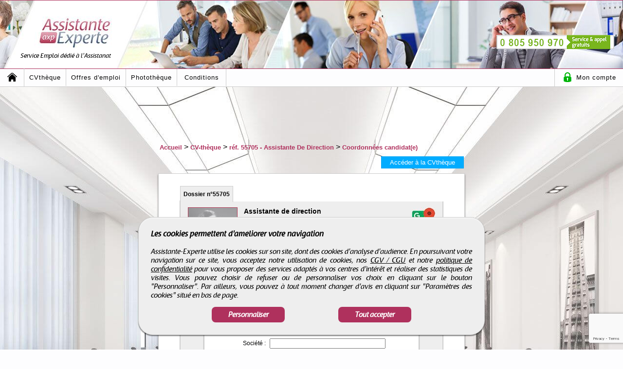

--- FILE ---
content_type: text/html; charset=UTF-8
request_url: https://www.assistante-experte.com/candidat/coordonnees/55705/assistante-de-direction
body_size: 10502
content:
 <!DOCTYPE html>
<html lang="fr">
	<head>
    					<!--[if IE]>
				<meta http-equiv="X-UA-Compatible" content="IE=10" />
				<meta http-equiv="X-UA-Compatible" content="IE=9" />
				<meta http-equiv="X-UA-Compatible" content="IE=8" />
				<meta http-equiv="X-UA-Compatible" content="IE=7" />
				<meta http-equiv="X-UA-Compatible" content="IE=edge" />
				<![endif]-->
				
				<meta charset="ISO-8859-1" />   
				<meta name="viewport" content="width=device-width, initial-scale=1.0" /> 
				
				<title>Contact CV Assistante - r&eacute;f.55705</title>
				<meta name="description" content="Contact Assistante - r&eacute;f.55705. Candidat en recherche d'emploi des m&eacute;tiers de l'Assistanat sur Rouen. D&eacute;p&ocirc;t CV gratuit. Contact recruteurs." />
				<meta name="keywords" content="assistant, assistante de direction, secr&eacute;taire, cv, candidat, assistante polyvalente, assistante de gestion, comptable, finance, management" />
				<meta name="robots" content="index, follow" />
				<meta name="language" content="fr-FR" />
				
				<meta name="DC.Title" content="Contact CV Assistante - r&eacute;f.55705" />
				<meta name="DC.Description" content="Contact Assistante - r&eacute;f.55705. Candidat en recherche d'emploi des m&eacute;tiers de l'Assistanat sur Rouen. D&eacute;p&ocirc;t CV gratuit. Contact recruteurs." />
				<meta name="DC.Subject" content="assistant, assistante de direction, secr&eacute;taire, cv, candidat, assistante polyvalente, assistante de gestion, comptable, finance, management" />
				<meta name="DC.language" content="fr" />
				<meta name="DC.Creator" content="Assistante-Experte" />
				
				<meta name="geo.region" content="FR-75" />
				<meta name="geo.placename" content="Paris" />
				<meta name="geo.position" content="48.8739116;2.3381915" />
				<meta name="ICBM" content="48.8739116, 2.3381915" />
				
				<meta name="format-detection" content="telephone=no" />
				
				<meta property="og:title" content="Contact CV Assistante - r&eacute;f.55705" />
				<meta property="og:description" content="Contact Assistante - r&eacute;f.55705. Candidat en recherche d'emploi des m&eacute;tiers de l'Assistanat sur Rouen. D&eacute;p&ocirc;t CV gratuit. Contact recruteurs." />
				<meta property="og:type" content="website" />
				<meta property="og:url" content="https://www.assistante-experte.com/candidat/coordonnees/55705/assistante-de-direction" />
				<meta property="og:image" content="https://www.assistante-experte.com/assistante-experte_images/axp_header_logo_fb.png" />
                <meta name="facebook-domain-verification" content="5q5o01l1lgshhlxmeq9ris05e9gq8b" />

                <meta name="twitter:card" content="summary" />
                <meta name="twitter:site" content="@axp_recrute" />
                <meta name="twitter:creator" content="@axp_recrute" />
                <meta name="twitter:title" content="Contact CV Assistante - r&eacute;f.55705">
                <meta name="twitter:description" content="Contact Assistante - r&eacute;f.55705. Candidat en recherche d'emploi des m&eacute;tiers de l'Assistanat sur Rouen. D&eacute;p&ocirc;t CV gratuit. Contact recruteurs.">
                <meta name="twitter:image" content="https://www.assistante-experte.com/assistante-experte_images/axp_header_logo_x.png" />

            <link rel="icon" type="image/png" href="https://www.assistante-experte.com/assistante-experte_images/favicon.png" />
				<!--[if IE]><link rel="shortcut icon" type="image/x-icon" href="https://www.assistante-experte.com/favicon.ico" /><![endif]-->
				
				<meta name="msvalidate.01" content="B0AECC3CF555A341354D07EDE488ADB7" />
							
				<link href="https://www.assistante-experte.com/assistante-experte_css/min/axp_common2.css" rel="stylesheet" type="text/css" media="all" />
								<link href="https://www.assistante-experte.com/assistante-experte_css/min/axp_candidat.css" rel="stylesheet" type="text/css" media="all" />
								<link rel="canonical" href="https://www.assistante-experte.com/candidat/coordonnees/55705/assistante-de-direction" />
								<link rel="amphtml" href="https://www.assistante-experte.com/amp/candidat/coordonnees/55705/assistante-de-direction" /><script src="https://www.google.com/recaptcha/api.js?render=6LdgZiApAAAAABdjDV2RM8CJvWUjvFSyCKE6oKux"></script>                <!-- Meta Pixel Code -->
                <script>
                    !function(f,b,e,v,n,t,s)
                    {if(f.fbq)return;n=f.fbq=function(){n.callMethod?
                        n.callMethod.apply(n,arguments):n.queue.push(arguments)};
                        if(!f._fbq)f._fbq=n;n.push=n;n.loaded=!0;n.version='2.0';
                        n.queue=[];t=b.createElement(e);t.async=!0;
                        t.src=v;s=b.getElementsByTagName(e)[0];
                        s.parentNode.insertBefore(t,s)}(window, document,'script',
                        'https://connect.facebook.net/en_US/fbevents.js');
                    fbq('init', '650598413093389');
                    fbq('track', 'PageView');
                </script>
                <noscript><img height="1" width="1" style="display:none"
                               src="https://www.facebook.com/tr?id=650598413093389&ev=PageView&noscript=1"
                    /></noscript>
                <!-- End Meta Pixel Code -->
	</head>

	<body>
    	                <!-- Menu mobile -->
                <div id="pbtp_menu_mobile_bloc">
                    <nav class="clearfix">
                        <ul class="clearfix">
                            <li><a href="https://www.assistante-experte.com">Accueil</a></li>
                            <li><a href="https://www.assistante-experte.com/cvtheque">CVth&egrave;que</a></li>
                            <li><a href="https://www.assistante-experte.com/offre-emploi">Offres d'emploi</a></li>
                            <li><a href="https://www.assistante-experte.com/phototheque">Phototh&egrave;que</a></li>
                            <li><a href="https://www.assistante-experte.com/conditions/candidat-non-inscrit">Conditions</a></li>
                                                                <li><a href="https://www.assistante-experte.com/connexion">Acc&egrave;s &agrave; mon compte</a></li>	
                                                            </ul>
                        <a href="javascript:void(0);" id="pull">Menu</a>
                    </nav>
                </div>
                <!-- Menu mobile -->
                    
        <!-- Page -->
        <div id="axp_container">
            <!-- Header -->
            <div id="axp_header2">
                
                						<!-- Head top -->
						<div class="axp_header_top2" id="axp_header_top">
							<!-- Logo -->
							<div id="axp_logo">
								<div id="axp_logo_bg"></div>
								<div id="axp_logo_icon">
									<a href="https://www.assistante-experte.com" title="Assistante Experte, le 1er site sp&eacute;cialis&eacute; dans le suivi de carri&egrave;re des assistantes">
                                    	                                                <img alt="Assistante Experte, le 1er site sp&eacute;cialis&eacute; dans le suivi de carri&egrave;re des assistantes"  title="Assistante Experte, le 1er site sp&eacute;cialis&eacute; dans le suivi de carri&egrave;re des assistantes" src="https://www.assistante-experte.com/assistante-experte_images/axp_header_logo2.jpg" />
                                                                                      	<span id="axp_slogan">Service Emploi d&eacute;di&eacute; &agrave; l'Assistanat</span>
                                    </a>
								</div>
							</div>
							<!-- Logo -->
							
							<!-- Tel -->
							<div id="axp_ban_tel">
								<span id="axp_ban_tel_img"></span>
							</div>
							<!-- Tel -->
							
							<div class="clearer"></div>
						</div>
						<!-- Head top -->
                        						<!-- Menu -->
						<div id="axp_header_menu">
							<div id="axp_header_menu_first" class="axp_menu_case"> <a class="axp_menu_links2" href="https://www.assistante-experte.com" title="Retour &agrave; l'accueil"><span id="axp_header_menu_first_home2"></span></a> </div>
							 <div class="axp_menu_case"> <a class="axp_menu_links" href="https://www.assistante-experte.com/cvtheque" title="Acc&eacute;der &agrave; la CVth&egrave;que"> CVth&egrave;que </a> </div>
							 <div class="axp_menu_case"> <a class="axp_menu_links" href="https://www.assistante-experte.com/offre-emploi" title="Acc&eacute;der aux Offres d'emploi"> Offres d'emploi </a> </div>
							 <div class="axp_menu_case"> <a class="axp_menu_links" href="https://www.assistante-experte.com/phototheque" title="Acc&eacute;der &agrave; la Phototh&egrave;que"> Phototh&egrave;que </a> </div>
							 <div id="axp_menu_sous_bloc2" class="axp_menu_case"> 
								<a id="axp_menu_sous_bloc_b" class="axp_menu_links" href="https://www.assistante-experte.com/conditions/candidat-inscrit" title="Acc&eacute;der aux Conditions"> Conditions </a> 
								<ul id="axp_menu_sous2">
									<li><a  href="https://www.assistante-experte.com/conditions/candidat-inscrit">Candidat(e)</a></li>
									<li><a  href="https://www.assistante-experte.com/conditions/entreprise-non-cliente">Entreprise</a></li>
								</ul>
							 </div>
							<div id="axp_menu_sous_bloc" class="axp_menu_case"> 
								<a id="axp_menu_sous_bloc_d" class="axp_menu_links" href="javascript:void(0);" title="Acc&eacute;der &agrave; mon compte"><span id="axp_menu_sous_bloc_d_locked"></span> Mon compte </a>										<ul id="axp_menu_sous3">
											<li><a href="https://www.assistante-experte.com/connexion">Cr&eacute;er un compte</a></li>
											<li><a href="https://www.assistante-experte.com/connexion">Me connecter</a></li>
										</ul>
																	</div>
							
							<div class="clearer"></div>
						</div>
						<!-- Menu -->
							
        	</div>
        	<!-- Header -->
            
            <div class="clearer"></div>
            
                        
            					<!-- Up -->
					<div id="axp_page_up">
						<a onClick="get_up_page();" href="javascript:void(0);"><img src="https://www.assistante-experte.com/assistante-experte_images/axp_up.png" alt="Entreprises et Candidats dans les m&eacute;tiers de l'Administration" /></a>
					</div>
					<!-- Up -->
                            	
            <!-- Contents -->
            <div id="axp_page2" class="axp_page2_photo7">    <!-- Fil ariane -->
    <div id="axp_fil_ariane">
    	<ol itemscope itemtype="http://schema.org/BreadcrumbList">
			<li itemprop="itemListElement" itemscope itemtype="http://schema.org/ListItem">
                <span class="hidden_text" itemprop="position">0</span>
        		<a id="p1" itemprop="item" href="https://www.assistante-experte.com" title="Emplois et recrutement d'Assistantes de direction et Secr&eacute;taires">
                    <span itemprop="name">Accueil</span>
                    <meta itemprop="position" content="1" />
                </a> > 
            </li>
            <li itemprop="itemListElement" itemscope itemtype="http://schema.org/ListItem">
            	                <span class="hidden_text" itemprop="position">1</span>
        		<a id="p2" itemprop="item" href="https://www.assistante-experte.com/cvtheque" title="Recrutement d'Assistant Administratif et Assistant de Direction">
                    <span itemprop="name">CV-th&egrave;que</span>
                    <meta itemprop="position" content="2" />
                </a> > 
            </li>
            <li itemprop="itemListElement" itemscope itemtype="http://schema.org/ListItem">
                <span class="hidden_text" itemprop="position">2</span>
        		<a id="p3" itemprop="item" href="https://www.assistante-experte.com/candidat/55705/assistante-de-direction" title="CV Assistante De Direction - r&eacute;f.55705">
                    <span itemprop="name">r&eacute;f. 55705 - Assistante De Direction</span>
                    <meta itemprop="position" content="3" />
                </a>
                
                 > 
						</li>
						<li itemprop="itemListElement" itemscope itemtype="http://schema.org/ListItem">
                            <span class="hidden_text" itemprop="position">3</span>
							<a id="p4" itemprop="item" href="https://www.assistante-experte.com/candidat/coordonnees/55705/assistante-de-direction" title="Recrutez le candidat Assistante De Direction - r&eacute;f.55705">
                    			<span itemprop="name">Coordonn&eacute;es candidat(e)</span>
                    			<meta itemprop="position" content="4" />
                			</a>            </li> 
        </ol>
    </div>
    <!-- Fil ariane -->
   
    <!-- Retour -->
    <div id="axp_candidat_return">
        <a href="https://www.assistante-experte.com/cvtheque" title="Recherchez des Assistants sur Assistante-Experte">Acc&eacute;der &agrave; la CVth&egrave;que</a>        <div class="clearer"></div>
    </div>
    <!-- Retour -->
    
    <!-- Candidat -->
    <div id="axp_candidat">    	
        <!-- Contents -->
        <div id="axp_candidat_contents">
            <!-- Bloc CV -->
            <div id="axp_candidat_contents_bloc_cv">
                <!-- Menu -->
                <div id="axp_candidat_contents_bloc_cv_menu">
                    <ul>
                        <li><a class="axp_candidat_contents_bloc_cv_menu_active" id="axp_candidat_contents_bloc_cv_menu1" href="https://www.assistante-experte.com/candidat/55705/assistante-de-direction" title="Acc&eacute;dez aux informations du CV Assistante De Direction - r&eacute;f.55705"><span>Dossier </span>n&deg;55705</a></li>
                                            </ul>
                    <div class="clearer"></div>
                </div>
                <!-- Menu -->
            
                <!-- Infos -->
                <div id="axp_candidat_contents_bloc_cv_infos">
                    <!-- Header -->
                    <div id="axp_candidat_contents_bloc_cv_infos_header">
                        <!-- Photo -->
                        <div id="axp_candidat_contents_bloc_cv_infos_header_photo">
                        	<img class="lazy-load" src="https://www.assistante-experte.com/assistante-experte_images/axp_defaut_home.jpg" data-src="https://www.assistante-experte.com/saisie/portraits/4a.jpg" alt="Candidat Assistante de Direction - r&eacute;f.55705" title="Candidat Assistante de Direction - r&eacute;f.55705" />                            <span id="axp_candidat_contents_bloc_cv_infos_header_photo_rs">
                                <a href="https://www.assistante-experte.com/candidat/coordonnees/55705/assistante-de-direction" title="Profil Facebook Assistante de Direction - r&eacute;f.55705"><span id="axp_candidat_contents_bloc_cv_infos_header_photo_rs_fb"></span></a><a href="https://www.assistante-experte.com/candidat/coordonnees/55705/assistante-de-direction" title="Profil LinkedIn Assistante de Direction - r&eacute;f.55705"><span id="axp_candidat_contents_bloc_cv_infos_header_photo_rs_linkedin"></span></a><a href="https://www.assistante-experte.com/candidat/coordonnees/55705/assistante-de-direction" title="Profil Viadeo Assistante de Direction - r&eacute;f.55705"><span id="axp_candidat_contents_bloc_cv_infos_header_photo_rs_viadeo"></span></a>                            </span>
                        </div>
                        <!-- Photo -->
                        
                        <!-- Telechargement -->
                        <div id="axp_candidat_contents_bloc_cv_infos_header_telechargement">
                            	
                            
                            <span id="axp_candidat_contents_bloc_cv_infos_header_telechargement_itineraire">
                                <a class="view_tooltip" onmousemove="javascript:tooltip_texte('Voir l\'itin&eacute;raire', '.tooltip', event);" href="https://www.assistante-experte.com/candidat/coordonnees/55705/assistante-de-direction" title="Obtenir l'itin&eacute;raire pour un recrutement Assistante De Direction - r&eacute;f.55705"><span id="axp_candidat_contents_bloc_cv_infos_header_telechargement_google_maps"></span></a>                            </span>
                            
                            <div class="clearer"></div>
                        </div>
                        <!-- Telechargement -->
                        
                        <!-- Coordonnees -->
                        <div id="axp_candidat_contents_bloc_cv_infos_header_coordonnees">
                            <h1 id="axp_candidat_contents_bloc_cv_infos_header_coordonnees_poste">Assistante de direction</h1>
                            
                            <div id="axp_candidat_contents_bloc_cv_infos_header_coordonnees_poste_coord">
                                                                        <b>Emily R.</b>	
                                        <span>38140 Apprieu</span>
                                                                    </div>
                            
                            <div id="axp_candidat_contents_bloc_cv_infos_header_coordonnees_button_bloc_result"></div>
                            
                            <div id="axp_candidat_contents_bloc_cv_infos_header_coordonnees_button_bloc_result_button">
                                                                        <a id="axp_candidat_contents_bloc_cv_infos_header_coordonnees_button" href="https://www.assistante-experte.com/candidat/coordonnees/55705/assistante-de-direction" title="Contact et recrutement Assistante De Direction - r&eacute;f.55705">Obtenir les coordonn&eacute;es</a>
                                                                    </div>
                        </div>
                        <!-- Coordonnees -->
                        
                        <div class="clearer"></div>
                        <!-- Reseaux sociaux mobile -->
                        <div id="axp_candidat_contents_bloc_cv_infos_header_rs_mobile">
                                                                <a id="axp_candidat_contents_bloc_cv_infos_header_coordonnees_button2" href="https://www.assistante-experte.com/candidat/coordonnees/55705/assistante-de-direction" title="Contact et recrutement Assistante De Direction - r&eacute;f.55705">Obtenir les coordonn&eacute;es</a>
                                                                        <ul>
                                        <li>
                                        	<a href="https://www.assistante-experte.com/candidat/coordonnees/55705/assistante-de-direction" title="Profil Facebook Assistante de Direction - r&eacute;f.55705">
                                            	<img class="axp_candidat_contents_bloc_cv_infos_header_photo_rs" src="https://www.assistante-experte.com/assistante-experte_images/axp_rs_facebook.png" alt="Profil Facebook Assistante de Direction - r&eacute;f.55705" title="Profil Facebook Assistante de Direction - r&eacute;f.55705" />                                            </a>
                                        </li>
                                        <li>
                                        	<a href="https://www.assistante-experte.com/candidat/coordonnees/55705/assistante-de-direction" title="Profil LinkedIn Assistante de Direction - r&eacute;f.55705">
                                            	<img class="axp_candidat_contents_bloc_cv_infos_header_photo_rs" src="https://www.assistante-experte.com/assistante-experte_images/axp_rs_linkedin.png" alt="Profil LinkedIn Assistante de Direction - r&eacute;f.55705" title="Profil LinkedIn Assistante de Direction - r&eacute;f.55705" />                                            </a>
                                        </li>
                                        <li>
                                        	<a href="https://www.assistante-experte.com/candidat/coordonnees/55705/assistante-de-direction" title="Profil Viadeo Assistante de Direction - r&eacute;f.55705">
                                            	<img class="axp_candidat_contents_bloc_cv_infos_header_photo_rs" id="axp_candidat_contents_bloc_cv_infos_header_photo_rs_viadeo_mobile" src="https://www.assistante-experte.com/assistante-experte_images/axp_rs_viadeo.png" alt="Profil Viadeo Assistante de Direction - r&eacute;f.55705" title="Profil Viadeo Assistante de Direction - r&eacute;f.55705" />                                            </a>
                                        </li>
                                        <li>
                                        	<a id="axp_candidat_contents_bloc_cv_infos_header_rs_mobile4" href="https://www.assistante-experte.com/candidat/coordonnees/55705/assistante-de-direction" title="Obtenir l'itin&eacute;raire pour un entretien Assistante de Direction - r&eacute;f.55705">
                                            	<img id="axp_candidat_contents_bloc_cv_infos_header_telechargement_maps" src="https://www.assistante-experte.com/assistante-experte_images/axp_rs_maps.png" alt="Itin&eacute;raire Assistante de Direction - r&eacute;f.55705" title="Itin&eacute;raire Assistante de Direction - r&eacute;f.55705" />                                            </a>
                                        </li>
                                    </ul>
                                                                <div class="clearer"></div>
                        </div>
                        <!-- Reseaux sociaux mobile -->
                        
                        <!-- Condition achat -->
                        <div id="axp_candidat_contents_bloc_cv_infos_header_coordonnees_condition">
                            Vous devez obtenir les coordonn&eacute;es du<br />
                            candidat pour utiliser ce service
                        </div>
                        <!-- Condition achat -->
                    </div>
                    <!-- Header -->
                    
                    <hr />
                    
                    <!-- Description -->
                    <div id="axp_candidat_contents_bloc_cv_infos_description">
                        
                                    <h2>Obtenir les coordonn&eacute;es de Emily</h2>
                                    
                                    <div id="axp_candidat_contents_bloc_cv_infos_description_coordonnees_form_result"></div>
                                    	<form id="axp_candidat_contents_bloc_cv_infos_description_coordonnees_form" name="axp_candidat_contents_bloc_cv_infos_description_coordonnees_form_name" method="post" action="https://www.assistante-experte.com/candidat/coordonnees/55705/assistante-de-direction">                                    <p>
                                        Pour obtenir les coordonn&eacute;es de Emily, vous devez vous inscrire.<br />
                                        Pour cela, veuillez remplir le formulaire suivant : 
                                    </p>
                                    <table>
                                        <tr>
                                            <td class="align_right"><label for="demande_coord_societe">Soci&eacute;t&eacute; :</label></td>
                                            <td><input id="demande_coord_societe" class="axp_candidat_contents_bloc_cv_infos_description_coordonnees_form_input" type="text" name="societe"  /></td>
                                        </tr>
                                        <tr>
                                            <td class="align_right"><label for="demande_coord_siren">Siret :</label></td>
                                            <td><input id="demande_coord_siren" class="axp_candidat_contents_bloc_cv_infos_description_coordonnees_form_input" type="text" name="siren" /></td>
                                        </tr>
                                        <tr>
                                            <td class="align_right"><label for="demande_coord_adresse">Adresse :</label></td>
                                            <td><textarea id="demande_coord_adresse" class="axp_candidat_contents_bloc_cv_infos_description_coordonnees_form_textarea" name="adresse" ></textarea></td>
                                        </tr>
                                        <tr>
                                            <td class="align_right"><label for="demande_coord_cp">Code postal :</label></td>
                                            <td>
                                                <input id="demande_coord_cp" class="axp_candidat_contents_bloc_cv_infos_description_coordonnees_form_input2" type="text" name="cp"  />
                                                &nbsp;&nbsp; <label for="demande_coord_ville">Ville :</label> <input id="demande_coord_ville" class="axp_candidat_contents_bloc_cv_infos_description_coordonnees_form_input3" type="text" name="ville"  />
                                            </td>
                                        </tr>
                                        <tr>
                                            <td class="align_right"><label for="demande_coord_pays">Pays :</label></td>
                                            <td>
                                                <select id="demande_coord_pays" name="pays">
                                                    <option selected="selected" value="France">France</option>
                                                    <option value="Afghanistan">Afghanistan </option>
                                                    <option value="Afrique Centrale">Afrique Centrale </option>
                                                    <option value="Afrique du sud">Afrique du Sud </option>
                                                    <option value="Albanie">Albanie </option>
                                                    <option value="Algerie">Algerie </option>
                                                    <option value="Allemagne">Allemagne </option>
                                                    <option value="Andorre">Andorre </option>
                                                    <option value="Angleterre">Angleterre </option>
                                                    <option value="Angola">Angola </option>
                                                    <option value="Anguilla">Anguilla </option>
                                                    <option value="Arabie Saoudite">Arabie Saoudite </option>
                                                    <option value="Argentine">Argentine </option>
                                                    <option value="Armenie">Armenie </option>
                                                    <option value="Australie">Australie </option>
                                                    <option value="Autriche">Autriche </option>
                                                    <option value="Azerbaidjan">Azerbaidjan </option>
                                                    <option value="Bahamas">Bahamas </option>
                                                    <option value="Bangladesh">Bangladesh </option>
                                                    <option value="Barbade">Barbade </option>
                                                    <option value="Bahrein">Bahrein </option>
                                                    <option value="Belgique">Belgique </option>
                                                    <option value="Belize">Belize </option>
                                                    <option value="Benin">Benin </option>
                                                    <option value="Bermudes">Bermudes </option>
                                                    <option value="Bielorussie">Bielorussie </option>
                                                    <option value="Bolivie">Bolivie </option>
                                                    <option value="Botswana">Botswana </option>
                                                    <option value="Bhoutan">Bhoutan </option>
                                                    <option value="Boznie Herzegovine">Boznie Herzegovine </option>
                                                    <option value="Bresil">Bresil </option>
                                                    <option value="Brunei">Brunei </option>
                                                    <option value="Bulgarie">Bulgarie </option>
                                                    <option value="Burkina Faso">Burkina Faso </option>
                                                    <option value="Burundi">Burundi </option>
                                                    <option value="Caiman">Caiman </option>
                                                    <option value="Cambodge">Cambodge </option>
                                                    <option value="Cameroun">Cameroun </option>
                                                    <option value="Canada">Canada </option>
                                                    <option value="Canaries">Canaries </option>
                                                    <option value="Cap vert">Cap Vert </option>
                                                    <option value="Chili">Chili </option>
                                                    <option value="Chine">Chine </option>
                                                    <option value="Chypre">Chypre </option>
                                                    <option value="Colombie">Colombie </option>
                                                    <option value="Comores">Colombie </option>
                                                    <option value="Congo">Congo </option>
                                                    <option value="Congo democratique">Congo democratique </option>
                                                    <option value="Cook">Cook </option>
                                                    <option value="Coree du Nord">Coree du Nord </option>
                                                    <option value="Coree du Sud">Coree du Sud </option>
                                                    <option value="Costa Rica">Costa Rica </option>
                                                    <option value="Cote d\'Ivoire">C&ocirc;te d\'Ivoire </option>
                                                    <option value="Croatie">Croatie </option>
                                                    <option value="Cuba">Cuba </option>
                                                    <option value="Danemark">Danemark </option>
                                                    <option value="Djibouti">Djibouti </option>
                                                    <option value="Dominique">Dominique </option>
                                                    <option value="Ecosse">Ecosse </option>
                                                    <option value="Egypte">Egypte </option>
                                                    <option value="Emirats Arabes Unis">Emirats Arabes Unis </option>
                                                    <option value="Equateur">Equateur </option>
                                                    <option value="Erythree">Erythree </option>
                                                    <option value="Espagne">Espagne </option>
                                                    <option value="Estonie">Estonie </option>
                                                    <option value="Etats Unis">Etats Unis </option>
                                                    <option value="Ethiopie">Ethiopie </option>
                                                    <option value="Falkland">Falkland </option>
                                                    <option value="Feroe">Feroe </option>
                                                    <option value="Fidji">Fidji </option>
                                                    <option value="Finlande">Finlande </option>
                                                    <option value="Gabon">Gabon </option>
                                                    <option value="Gambie">Gambie </option>
                                                    <option value="Georgie">Georgie </option>
                                                    <option value="Ghana">Ghana </option>
                                                    <option value="Gibraltar">Gibraltar </option>
                                                    <option value="Grece">Grece </option>
                                                    <option value="Grenade">Grenade </option>
                                                    <option value="Groenland">Groenland </option>
                                                    <option value="Guadeloupe">Guadeloupe </option>
                                                    <option value="Guam">Guam </option>
                                                    <option value="Guatemala">Guatemala</option>
                                                    <option value="Guernesey">Guernesey </option>
                                                    <option value="Guinee">Guinee </option>
                                                    <option value="Guinee Bissau">Guinee Bissau </option>
                                                    <option value="Guinee equatoriale">Guinee Equatoriale </option>
                                                    <option value="Guyana">Guyana </option>
                                                    <option value="Guyane Francaise">Guyane Francaise </option>
                                                    <option value="Haiti">Haiti </option>
                                                    
                                                    <option value="Hawaii">Hawaii </option>
                                                    <option value="Honduras">Honduras </option>
                                                    <option value="Hong Kong">Hong Kong </option>
                                                    <option value="Hongrie">Hongrie </option>
                                                    <option value="Inde">Inde </option>
                                                    <option value="Indonesie">Indonesie </option>
                                                    <option value="Iran">Iran </option>
                                                    <option value="Iraq">Iraq </option>
                                                    <option value="Irlande">Irlande </option>
                                                    <option value="Islande">Islande </option>
                                                    <option value="Israel">Israel </option>
                                                    <option value="Italie">italie </option>
                                                    <option value="Jamaique">Jamaique </option>
                                                    <option value="Jan Mayen">Jan Mayen </option>
                                                    <option value="Japon">Japon </option>
                                                    <option value="Jersey">Jersey </option>
                                                    <option value="Jordanie">Jordanie </option>
                                                    <option value="Kazakhstan">Kazakhstan </option>
                                                    <option value="Kenya">Kenya </option>
                                                    <option value="Kirghizstan">Kirghizistan </option>
                                                    <option value="Kiribati">Kiribati </option>
                                                    <option value="Koweit">Koweit </option>
                                                    <option value="Laos">Laos </option>
                                                    <option value="Lesotho">Lesotho </option>
                                                    <option value="Lettonie">Lettonie </option>
                                                    <option value="Liban">Liban </option>
                                                    <option value="Liberia">Liberia </option>
                                                    <option value="Liechtenstein">Liechtenstein </option>
                                                    <option value="Lituanie">Lituanie </option>
                                                    <option value="Luxembourg">Luxembourg </option>
                                                    <option value="Lybie">Lybie </option>
                                                    <option value="Macao">Macao </option>
                                                    <option value="Macedoine">Macedoine </option>
                                                    <option value="Madagascar">Madagascar </option>
                                                    <option value="Madere">Madere </option>
                                                    <option value="Malaisie">Malaisie </option>
                                                    <option value="Malawi">Malawi </option>
                                                    <option value="Maldives">Maldives </option>
                                                    <option value="Mali">Mali </option>
                                                    <option value="Malte">Malte </option>
                                                    <option value="Man">Man </option>
                                                    <option value="Mariannes du Nord">Mariannes du Nord </option>
                                                    <option value="Maroc">Maroc </option>
                                                    <option value="Marshall">Marshall </option>
                                                    <option value="Martinique">Martinique </option>
                                                    <option value="Maurice">Maurice </option>
                                                    <option value="Mauritanie">Mauritanie </option>
                                                    <option value="Mayotte">Mayotte </option>
                                                    <option value="Mexique">Mexique </option>
                                                    <option value="Micronesie">Micronesie </option>
                                                    <option value="Midway">Midway </option>
                                                    <option value="Moldavie">Moldavie </option>
                                                    <option value="Monaco">Monaco </option>
                                                    <option value="Mongolie">Mongolie </option>
                                                    <option value="Montserrat">Montserrat </option>
                                                    <option value="Mozambique">Mozambique </option>
                                                    <option value="Namibie">Namibie </option>
                                                    <option value="Nauru">Nauru </option>
                                                    <option value="Nepal">Nepal </option>
                                                    <option value="Nicaragua">Nicaragua </option>
                                                    <option value="Niger">Niger </option>
                                                    <option value="Nigeria">Nigeria </option>
                                                    <option value="Niue">Niue </option>
                                                    <option value="Norfolk">Norfolk </option>
                                                    <option value="Norvege">Norvege </option>
                                                    <option value="Nouvelle Caledonie">Nouvelle Caledonie </option>
                                                    <option value="Nouvelle Zelande">Nouvelle Zelande </option>
                                                    <option value="Oman">Oman </option>
                                                    <option value="Ouganda">Ouganda </option>
                                                    <option value="Ouzbekistan">Ouzbekistan </option>
                                                    <option value="Pakistan">Pakistan </option>
                                                    <option value="Palau">Palau </option>
                                                    <option value="Palestine">Palestine </option>
                                                    <option value="Panama">Panama </option>
                                                    <option value="Papouasie Nouvelle Guinee">Papouasie Nouvelle Guinee </option>
                                                    <option value="Paraguay">Paraguay </option>
                                                    <option value="Pays de Galles">Pays de Galles </option>
                                                    <option value="Pays Bas">Pays Bas </option>
                                                    <option value="Perou">Perou </option>
                                                    <option value="Philippines">Philippines </option>
                                                    <option value="Pologne">Pologne </option>
                                                    <option value="Polynesie">Polynesie </option>
                                                    <option value="Porto Rico">Porto Rico </option>
                                                    <option value="Portugal">Portugal </option>
                                                    <option value="Qatar">Qatar </option>
                                                    <option value="Republique Dominicaine">Republique Dominicaine </option>
                                                    <option value="Republique Tcheque">Republique Tcheque </option>
                                                    <option value="Reunion">Reunion </option>
                                                    <option value="Roumanie">Roumanie </option>
                                                    <option value="Russie">Russie </option>
                                                    <option value="Rwanda">Rwanda </option>
                                                    <option value="Sahara Occidental">Sahara Occidental </option>
                                                    <option value="Saint Barthelemy">Saint Barthelemy </option>
                                                    <option value="Sainte Lucie">Sainte Lucie </option>
                                                    <option value="Saint Martin">Saint Martin </option>
                                                    <option value="Saint Pierre et Miquelon">Saint Pierre et Miquelon </option>
                                                    <option value="Salomon">Salomon </option>
                                                    <option value="Salvador">Salvador </option>
                                                    <option value="Samoa Occidentales">Samoa Occidentales</option>
                                                    <option value="Samoa Americaine">Samoa Americaine </option>
                                                    <option value="Sao Tome et Principe">Sao Tome et Principe </option>
                                                    <option value="Senegal">Senegal </option>
                                                    <option value="Serbie">Serbie </option>
                                                    <option value="Seychelles">Seychelles </option>
                                                    <option value="Sierra Leone">Sierra Leone </option>
                                                    <option value="Singapour">Singapour </option>
                                                    <option value="Slovaquie">Slovaquie </option>
                                                    <option value="Slovenie">Slovenie</option>
                                                    <option value="Somalie">Somalie </option>
                                                    <option value="Soudan">Soudan </option>
                                                    <option value="Sri Lanka">Sri Lanka </option>
                                                    <option value="Suede">Suede </option>
                                                    <option value="Suisse">Suisse </option>
                                                    <option value="Surinam">Surinam </option>
                                                    <option value="Swaziland">Swaziland </option>
                                                    <option value="Syrie">Syrie </option>
                                                    <option value="Tadjikistan">Tadjikistan </option>
                                                    <option value="Taiwan">Taiwan </option>
                                                    <option value="Tonga">Tonga </option>
                                                    <option value="Tanzanie">Tanzanie </option>
                                                    <option value="Tchad">Tchad </option>
                                                    <option value="Thailande">Thailande </option>
                                                    <option value="Tibet">Tibet </option>
                                                    <option value="Timor Oriental">Timor Oriental </option>
                                                    <option value="Togo">Togo </option>
                                                    <option value="Trinite et Tobago">Trinite et Tobago </option>
                                                    <option value="Tristan da cunha">Tristan de cuncha </option>
                                                    <option value="Tunisie">Tunisie </option>
                                                    <option value="Turkmenistan">Turmenistan </option>
                                                    <option value="Turquie">Turquie </option>
                                                    <option value="Ukraine">Ukraine </option>
                                                    <option value="Uruguay">Uruguay </option>
                                                    <option value="Vanuatu">Vanuatu </option>
                                                    <option value="Vatican">Vatican </option>
                                                    <option value="Venezuela">Venezuela </option>
                                                    <option value="Vierges Americaines">Vierges Americaines </option>
                                                    <option value="Vierges Britanniques">Vierges Britanniques </option>
                                                    <option value="Vietnam">Vietnam </option>
                                                    <option value="Wake">Wake </option>
                                                    <option value="Wallis et Futuna">Wallis et Futuna </option>
                                                    <option value="Yemen">Yemen </option>
                                                    <option value="Yougoslavie">Yougoslavie </option>
                                                    <option value="Zambie">Zambie </option>
                                                    <option value="Zimbabwe">Zimbabwe </option>
                                                </select>
                                            </td>
                                        </tr>
                                        <tr>
                                            <td class="align_right"><label for="demande_coord_civilite">Civilit&eacute; :</label></td>
                                            <td>
                                                <select id="demande_coord_civilite" name="civilite">
                                                    <option value="">&nbsp;</option>
                                                    <option value="M.">Monsieur</option>
                                                    <option value="Mme">Madame</option>
                                                </select>
                                            </td>
                                        </tr>
                                        <tr>
                                            <td class="align_right"><label for="demande_coord_nom">Nom :</label></td>
                                            <td><input id="demande_coord_nom" class="axp_candidat_contents_bloc_cv_infos_description_coordonnees_form_input" type="text" name="nom"  /></td>
                                        </tr>
                                        <tr>
                                            <td class="align_right"><label for="demande_coord_prenom">Pr&eacute;nom :</label></td>
                                            <td><input id="demande_coord_prenom" class="axp_candidat_contents_bloc_cv_infos_description_coordonnees_form_input" type="text" name="prenom"  /></td>
                                        </tr>
                                        <tr>
                                            <td class="align_right"><label for="demande_coord_fonction">Fonction :</label></td>
                                            <td><input id="demande_coord_fonction" class="axp_candidat_contents_bloc_cv_infos_description_coordonnees_form_input" type="text" name="fonction"  /></td>
                                        </tr>
                                        <tr>
                                            <td class="align_right"><label for="demande_coord_tel">T&eacute;l&eacute;phone :</label></td>
                                            <td><input id="demande_coord_tel" class="axp_candidat_contents_bloc_cv_infos_description_coordonnees_form_input" type="text" name="tel"  /></td>
                                        </tr>
                                        <tr>
                                            <td class="align_right"><label for="demande_coord_fax">Fax :</label></td>
                                            <td><input id="demande_coord_fax" class="axp_candidat_contents_bloc_cv_infos_description_coordonnees_form_input" type="text" name="fax" /></td>
                                        </tr>
                                        <tr>
                                            <td class="align_right"><label for="demande_coord_email">Email :</label></td>
                                            <td><input id="demande_coord_email" class="axp_candidat_contents_bloc_cv_infos_description_coordonnees_form_input" type="text" name="email"  /></td>
                                        </tr>
                                    </table>
                                    
                                    <input type="hidden" name="action_submit" value="send_coord_cv" />
                                    <input type="hidden" name="id" value="55705" />
                                    
                                    <div id="axp_candidat_contents_bloc_cv_infos_description_coordonnees_form_button">
                                        
                                        <input onclick="javascript:submit_coord_cv('6LdgZiApAAAAABdjDV2RM8CJvWUjvFSyCKE6oKux');" id="axp_candidat_contents_bloc_cv_infos_description_coordonnees_form_submit" type="submit" name="valider" value="Valider" />                                    
                                    </div>
                                    
                                                                    </form>
                                                    </div>
                    <!-- Description -->
			
					
								<div id="axp_candidat_contents_bloc_cv_infos_description_non_visible">
									Emily souhaite poursuivre sa pr&eacute;sence sur Assistante-Experte afin de recevoir des propositions d'offres d'emploi par publipostage mais ne souhaite pas que son CV soit visible au grand public.<br /><br />
									
									Vous pouvez n&eacute;anmoins solliciter son CV en cliquant sur "Obtenir les coordonn&eacute;es" et en compl&eacute;tant le formulaire de demande.
								</div>                </div>
                <!-- Infos -->
                
                            </div>
            <!-- Bloc CV -->
            
            <!-- CV similaire -->
            <div id="axp_candidat_contents_bloc_cv_similaire"></div>
            <!-- CV similaire -->
        </div>
        <!-- Contents -->
    </div>
    <!-- Candidat -->            </div>
            <!-- Contenu -->
             
            <!-- Footer -->
            <div id="axp_footer">
            	<!-- Bloc -->
            	<div id="axp_footer_bloc">
                    <!-- Footer links -->
                    <div id="axp_container_links">
                        <!-- Lien -->                 
                        <div class="axp_footer_links_container">
                        	<h3>Services Emploi</h3>
                            <ul class="axp_footer_links">
                                <li class="axp_footer_links_list"> <a class="axp_footer_links_list_link" href="https://www.assistante-experte.com/depot-cv" title="D&eacute;posez votre CV"> D&eacute;posez votre CV </a> </li>
                                <li class="axp_footer_links_list"> <a class="axp_footer_links_list_link" href="https://www.assistante-experte.com/cvtheque" title="Acc&eacute;der &agrave; la CVth&egrave;que"> CVth&egrave;que </a> </li>
                                <li class="axp_footer_links_list"> <a class="axp_footer_links_list_link" href="https://www.assistante-experte.com/phototheque" title="Acc&eacute;der &agrave; la Phototh&egrave;que"> Phototh&egrave;que </a> </li>
                                <li class="axp_footer_links_list"> <a class="axp_footer_links_list_link" href="https://www.assistante-experte.com/offre-emploi" title="Acc&eacute;der aux Offres d'emploi"> Offres d'emploi </a> </li>
                            </ul>
                        </div>
                        <!-- Lien -->
                         
                        <!-- Lien -->    
                        <div class="axp_footer_links_container">
                        	<h3>Utilitaires</h3>
                            <!-- ASSISTANTE-EXPERTE.COM - LIENS -->
                            <ul class="axp_footer_links">
                                <li class="axp_footer_links_list"> <a class="axp_footer_links_list_link" href="https://www.assistante-experte.com/conditions/candidat-non-inscrit" title="Acc&eacute;der au Conditions"> Conditions </a> </li>
                                <li class="axp_footer_links_list"> <a class="axp_footer_links_list_link" href="https://www.assistante-experte.com/services-et-garanties" title="Services et garanties"> Services et garanties </a> </li>
                                <li class="axp_footer_links_list"> <a class="axp_footer_links_list_link" href="https://www.assistante-experte.com/devis" title="Demande de devis"> Devis </a> </li>
                                <li class="axp_footer_links_list"> <a class="axp_footer_links_list_link" href="https://www.assistante-experte.com/adhesion" title="Demande de d'adh&eacute;sion"> Adh&eacute;sion </a> </li>
                            </ul>
                         </div>
                         <!-- Lien -->
                          
                         <!-- Lien -->   
                         <div class="axp_footer_links_container">
                         	<h3>Informations</h3>
                            <!-- ASSISTANTE-EXPERTE.COM - LIENS -->
                            <ul class="axp_footer_links">
                                <li class="axp_footer_links_list"> <a class="axp_footer_links_list_link" href="https://www.assistante-experte.com/informations/contact" title="Contactez-nous"> Contact </a></li>
                                                                <li class="axp_footer_links_list"> <a class="axp_footer_links_list_link" href="https://www.assistante-experte.com/informations/partenaires" title="Nos partenaires"> Nos partenaires </a> </li>
                                <li class="axp_footer_links_list"> <a class="axp_footer_links_list_link" href="https://www.assistante-experte.com/informations/informations-legales" title="Informations l&eacute;gales"> Informations l&eacute;gales </a> </li>
                                <li class="axp_footer_links_list"> <a class="axp_footer_links_list_link" href="https://www.assistante-experte.com/informations/cgv" title="Conditions G&eacute;nerales de vente"> Conditions G&eacute;nerales de vente </a> </li>
                                <li class="axp_footer_links_list"> <a class="axp_footer_links_list_link" href="https://www.assistante-experte.com/informations/copyright" title="Droits d'auteur et propri&eacute;t&eacute; intellectuelle"> Droits d'auteur et propri&eacute;t&eacute; intellectuelle </a> </li>
                                <li class="axp_footer_links_list"> <a onclick="get_accept_cookie_param();" class="axp_footer_links_list_link" href="javascript:void(0);" title="Droits d'auteur et propri&eacute;t&eacute; intellectuelle"> Paramètres des cookies
                                    </a> </li>
                            </ul>
                         </div>
                         <!-- Lien -->
                    </div>
                    <!-- Footer links -->
                    
                    <!-- Banniere -->
                    <div id="axp_footer_ban">
                        <a href="https://www.assistante-experte.com/offre-emploi-pp"><img src="https://www.assistante-experte.com/images/pub/page_personnel_2015.gif" alt="Page Personnel" /></a>                    </div>
                    <!-- Banniere -->
                        
                    <!-- Devis -->
                    <div id="axp_footer_ban_devis">
                        <a title="Vous souhaitez d&eacute;couvrir nos tarifs ? - Paiement en ligne" href="https://www.assistante-experte.com/devis">
                        	<img class="axp_paiement" alt="D&eacute;couvrez les tarifs d'Assistante Experte en ligne" title="D&eacute;couvrez les tarifs d'Assistante Experte en ligne" src="https://www.assistante-experte.com/assistante-experte_images/axp_paiement2.png" />                        </a>
                    </div>
                    <!-- Devis -->
                    
                    <div class="clearer"></div>
                    
                    <!-- Mobile -->
                    <div id="axp_footer_bloc_mobile">
                    	<!-- Numero vert -->
                        <div id="axp_footer_bloc_mobile_numero_vert">
                        	<a href="tel:+33805950970"><img src="https://www.assistante-experte.com/assistante-experte_images/axp_footer_infos_num.png" alt="Nos conseillers sont &agrave; votre &eacute;coute pour &eacute;tablir vos projets" title="Contacter Assistante-Experte" /></a>                        </div>
                        <!-- Numero vert -->
                        
                        <!-- Reseaux sociaux -->
                    	<div id="axp_footer_bloc_mobile_rs">
                        	<ul>
                            	<li><a rel="noopener" href="https://www.facebook.com/assistanteexperte/" target="_blank">
                                	<img id="axp_footer_bloc_mobile_rs_facebook" src="https://www.assistante-experte.com/assistante-experte_images/axp_icone_facebook.png" alt="Facebook Assistante-Experte" /></a></li>
                                <li><a rel="noopener" href="https://twitter.com/axp_recrute" target="_blank">
                                	<img id="axp_footer_bloc_mobile_rs_twitter" src="https://www.assistante-experte.com/assistante-experte_images/axp_icone_twitter.png" alt="Twitter Assistante-Experte" /></a></li>
                                <li><a rel="noopener" href="https://www.linkedin.com/company/assistante-experte/" target="_blank">
                                	<img id="axp_footer_bloc_mobile_rs_linkedin" src="https://www.assistante-experte.com/assistante-experte_images/axp_icone_linkedin.png" alt="LinkedIn Assistante-Experte" /></a></li>
                                <li id="axp_footer_bloc_mobile_rs_last"><a rel="noopener" href="http://www.viadeo.com/fr/company/assistante-experte" target="_blank">
                                	<img id="axp_footer_bloc_mobile_rs_viadeo" src="https://www.assistante-experte.com/assistante-experte_images/axp_icone_viadeo.png" alt="Viadeo Assistante-Experte" /></a></li>
                            </ul>
                            <div class="clearer"></div>
                        </div>
                        <!-- Reseaux sociaux -->
                        
                        <!-- Infos -->
                        <div id="axp_footer_bloc_mobile_infos">
                            <a href="https://www.assistante-experte.com/informations/cgv">CGV</a> - <a href="https://www.assistante-experte.com/informations/informations-legales">Infos l&eacute;gales</a> - <a href="https://www.assistante-experte.com/informations/copyright">Droits d'auteur</a><br />
                            <p>
                                <a href="https://www.assistante-experte.com">Assistante-Experte</a> - Tous droits r&eacute;serv&eacute;s &copy; 2000 - 2026                            </p>
                        </div>
                        <!-- Infos -->
                    </div>
                    <!-- Mobile -->
                </div>
                <!-- Bloc -->
            </div>
            <!-- Footer -->

            <!-- Cookies -->
            <div id="btp_cookies" >
                <div id="btp_cookies_settings" >
                    <b>Personnalisez les paramètres des cookies</b><br /><br />

                    <table>
                        <tr>
                            <td class="btp_cookies_settings_width">
                                <b>Technologies essentielles</b><br /><br />

                                <div class="btp_cookies_settings_text">
                                    Ces technologies sont impératives pour nous permettre de vous fournir les services disponibles sur notre site web et utiliser certaines de leurs fonctionnalités (exemple : connexion automatique).
                                </div>
                            </td>
                            <td class="btp_cookies_settings_td2">
                                <label class="switch_button2">
                                    <input disabled="disabled" checked="checked" type="checkbox" name="cookies_required">
                                    <span></span>
                                </label>
                            </td>
                        </tr>
                        <tr>
                            <td>
                                <b>Analytique</b><br /><br />

                                <div class="btp_cookies_settings_text">
                                    Ces technologies collectent des informations que nous utilisons sous forme agrégée pour nous aider à comprendre la manière dont notre site web est utilisé, ce qui nous permet de l'améliorer de manière continue.
                                </div>
                            </td>
                            <td class="btp_cookies_settings_td2">
                                <label class="switch_button">
                                    <input checked="checked" id="id_cookies_analytics" type="checkbox" name="cookies_analytics">
                                    <span></span>
                                </label>
                            </td>
                        </tr>
                        <tr>
                            <td>
                                <b>Médias sociaux</b><br /><br />

                                <div class="btp_cookies_settings_text">
                                    Nous utilisons ces technologies pour vous permettre de partager des pages ou un contenu que vous trouvez intéressant(es) sur notre site web en utilisant les réseaux sociaux tiers et d'autres sites web.
                                </div>
                            </td>
                            <td class="btp_cookies_settings_td2">
                                <label class="switch_button">
                                    <input checked="checked" id="id_cookies_rs" type="checkbox" name="cookies_medias">
                                    <span></span>
                                </label>
                            </td>
                        </tr>
                    </table>

                    <a onclick="get_cookie_accept('2');" href="javascript:void(0);" id="btp_cookies_settings_save_button">Enregistrez</a>
                </div>

                <div id="btp_cookies_bloc">
                    <b>Les cookies permettent d'améliorer votre navigation</b><br /><br />

                    Assistante-Experte utilise les cookies sur son site, dont des cookies d'analyse d'audience. En poursuivant votre navigation sur ce site, vous acceptez notre utilisation de cookies, nos <a href="https://www.assistante-experte.com/informations/cgv" target="_blank" rel="noopener">CGV / CGU</a> et notre <a href="https://www.assistante-experte.com/informations/copyright" target="_blank" rel="noopener">politique de confidentialité</a> pour vous proposer des services adaptés à vos centres d'intérêt et réaliser des statistiques de visites. Vous pouvez choisir de refuser ou de personnaliser vos choix en cliquant sur le bouton "Personnaliser". Par ailleurs, vous pouvez à tout moment changer d'avis en cliquant sur "Paramètres des cookies" situé en bas de page.
                    <div id="btp_cookies_button">
                        <a onClick="get_accept_cookie_param();" href="javascript:void(0);" id="btp_cookies_button_left">Personnaliser</a>                        <a onClick="get_cookie_accept('1');" href="javascript:void(0);" id="btp_cookies_button_right">Tout accepter</a>
                        <div class="clearer"></div>
                    </div>
                </div>
            </div>
            <!-- Cookies -->

        </div>
        <!-- Page -->
        
   						<!-- Tooltip -->
				<div id="axp_annonce_tooltip_al">
					<img class="axp_img_tooltip2" alt="Portrait Entreprise" src="https://www.assistante-experte.com/assistante-experte_images/axp_defaut_logo35.jpg" />
				</div>
				
				<div id="axp_cvtheque_tooltip_m">
					<div class="axp_cvtheque_tooltip_m_bloc">
						<span class="axp_candidat_desc"> </span><br />
						<img alt="Portrait" class="axp_img_tooltip" src="https://www.assistante-experte.com/assistante-experte_images/axp_defaut_logo35.jpg" />               
						<p class="axp_text_tooltip">
							<span class="axp_candidat_id"> </span>
							<span class="axp_candidat_age"> </span><br />
							<span class="axp_candidat_etu"> </span>
							<span class="axp_candidat_exp"> </span><br /><br />
							<span class="axp_candidat_rs"></span>
						</p>   
					</div>
				</div>
				
				<div id="axp_annonce_tooltip_am">
					<img class="axp_img_tooltip3" alt="Portrait entreprise" src="https://www.assistante-experte.com/assistante-experte_images/axp_defaut_logo35.jpg" />
					<p class="axp_text_tooltip2">
						<span class="axp_annonce_tlt_titre"> </span><br />
						<span class="axp_annonce_tlt_ville"></span>
						<span class="axp_annonce_tlt_corps"> </span>
					</p>
				</div>
				
				<div id="axp_cvtheque_tooltip_l">
				   <img class="axp_img_tooltip5" alt="Portrait" src="https://www.assistante-experte.com/assistante-experte_images/axp_defaut_logo35.jpg" />
				</div>
			   
				<div id="axp_cvtheque_tooltip_r">                     
					<div class="axp_tooltip_header">
						<div id="axp_tooltip_onglet"> 
						   <span class="axp_tooltip_num">&nbsp;</span> 
						</div>
					</div>
					<div id="axp_tooltip_body">
					   <div id="axp_left_tooltip"></div> 
					   <div id="axp_center_tooltip">
						   <img class="axp_img_tooltip4" src="https://www.assistante-experte.com/assistante-experte_images/axp_defaut_logo35.jpg" alt="Assistante-Experte" title="Assistante-Experte" />
						   <span class="axp_dossier_id_tooltip"> .. </span><br />
						   <span class="axp_dossier_ad_tooltip"> .. </span>
						   <hr />  
						   <span class="axp_dossier_me_tooltip"> .. </span>           
						   <span class="axp_dossier_xp_tooltip"> .. </span><br />
						   <span class="axp_dossier_la_tooltip"> .. </span>
						   <div class="clearer"></div>
						   <span class="axp_dossier_lo_tooltip"> .. </span><br /><br />
					   </div>
					   <div id="axp_right_tooltip"></div>
					</div>            
				</div>
				
				<div id="axp_tooltip_d">
				   <p class="axp_desc_devis">..</p>
				</div>
				
				<div class="tooltip"></div>
				<!-- Tooltip -->
                <script type="text/javascript" src="https://code.jquery.com/jquery-3.5.1.min.js"></script><script src="https://www.assistante-experte.com/assistante-experte_js/min/axp_common2.js"></script><script src="https://www.assistante-experte.com/assistante-experte_js/min/axp_candidat.js"></script>
							<script>
								$(function()
								{
									get_list_similaire('55705');
								});
							</script>
						<script>
							$(function()
							{
								var largeur=$('#axp_header2').width();
								largeur=parseInt(largeur);
								
								if(largeur<=1024) { $('#axp_header_image').load('https://www.assistante-experte.com/assistante-experte_include/axp_home2_submit.inc.php?action=recup_photo_home&type=1'); }
								else { $('#axp_header_image').load('https://www.assistante-experte.com/assistante-experte_include/axp_home2_submit.inc.php?action=recup_photo_home'); }
							});
						</script>				<!-- Global site tag (gtag.js) - Google Analytics -->
				<script async src="https://www.googletagmanager.com/gtag/js?id=G-WBF7V4F8QK"></script>
				<script>
                                                window.dataLayer = window.dataLayer || [];
                            function gtag(){dataLayer.push(arguments);}

                            gtag('consent', 'default', {
                                'ad_user_data': 'denied',
                                'ad_personalization': 'denied',
                                'ad_storage': 'denied',
                                'analytics_storage': 'denied',
                                'wait_for_update': 500,
                            });

                            gtag('js', new Date());
                            gtag('config', 'G-WBF7V4F8QK');

                            const button_accept_credential=document.getElementById('btp_cookies_button_right');
                            button_accept_credential.addEventListener("click", function() {
                                localStorage.setItem("consentGranted", "true");

                                gtag('consent', 'update', {
                                    ad_user_data: 'granted',
                                    ad_personalization: 'granted',
                                    ad_storage: 'granted',
                                    analytics_storage: 'granted'
                                });

                                // Load gtag.js script.
                                var gtagScript = document.createElement('script');
                                gtagScript.async = true;
                                gtagScript.src = 'https://www.googletagmanager.com/gtag/js?id=G-WBF7V4F8QK';

                                var firstScript = document.getElementsByTagName('script')[0];
                                firstScript.parentNode.insertBefore(gtagScript, firstScript);
                            });

                            const button_accept_credential2=document.getElementById('btp_cookies_settings_save_button');
                            button_accept_credential2.addEventListener("click", function() {
                                localStorage.setItem("consentGranted", "true");

                                gtag('consent', 'update', {
                                    ad_user_data: 'granted',
                                    ad_personalization: 'granted',
                                    ad_storage: 'granted',
                                    analytics_storage: 'granted'
                                });

                                // Load gtag.js script.
                                var gtagScript = document.createElement('script');
                                gtagScript.async = true;
                                gtagScript.src = 'https://www.googletagmanager.com/gtag/js?id=G-WBF7V4F8QK';

                                var firstScript = document.getElementsByTagName('script')[0];
                                firstScript.parentNode.insertBefore(gtagScript, firstScript);
                            });
                            				</script>

                
                                            <!-- Require JS -->
                            <noscript>Votre navigateur ne supporte pas la technologie JavaScript, veuillez utiliser un autre navigateur</noscript>
                            <!-- Require JS -->
                            	</body>
</html>


--- FILE ---
content_type: text/html; charset=UTF-8
request_url: https://www.assistante-experte.com/assistante-experte_include/axp_candidat_submit.inc.php?action=cv_similaire&id=55705
body_size: 765
content:
		<h2>Dossiers similaires </h2>
		
					<div  class="axp_candidat_contents_bloc_cv_similaire_bloc">
						<a onmousemove="javascript:tooltipM('Glorine', '27 ans', '', '', '22 ann&eacute;es d\'exp.', 'https://www.assistante-experte.com/saisie/portraits/58145.jpg', 'true', event);" href="https://www.assistante-experte.com/candidat/90145/">
							<img src="https://www.assistante-experte.com/saisie/portraits/58145_l.jpg" alt="CV " />
							Glorine
						</a>
					</div>
					<div  class="axp_candidat_contents_bloc_cv_similaire_bloc">
						<a onmousemove="javascript:tooltipM('Diane', '30 ans', '', '', '22 ann&eacute;es d\'exp.', 'https://www.assistante-experte.com/saisie/portraits/58015.jpg', 'true', event);" href="https://www.assistante-experte.com/candidat/90015/">
							<img src="https://www.assistante-experte.com/saisie/portraits/58015_l.jpg" alt="CV " />
							Diane
						</a>
					</div>
					<div  class="axp_candidat_contents_bloc_cv_similaire_bloc">
						<a onmousemove="javascript:tooltipM('Estelle', '41 ans', 'Assistante administrative spécialisée dans l’architecture', '', '22 ann&eacute;es d\'exp.', 'https://www.assistante-experte.com/saisie/portraits/57744.jpg', 'true', event);" href="https://www.assistante-experte.com/candidat/89744/assistante-administrative-specialisee-dans-l-architecture">
							<img src="https://www.assistante-experte.com/saisie/portraits/57744_l.jpg" alt="CV Assistante administrative spécialisée dans l’architecture" />
							Estelle
						</a>
					</div>
					<div  class="axp_candidat_contents_bloc_cv_similaire_bloc">
						<a onmousemove="javascript:tooltipM('Chris', '54 ans', 'Secrétaire pme et tpe', '', '22 ann&eacute;es d\'exp.', 'https://www.assistante-experte.com/saisie/portraits/57628.jpg', 'true', event);" href="https://www.assistante-experte.com/candidat/89628/secretaire-pme-et-tpe">
							<img src="https://www.assistante-experte.com/saisie/portraits/57628_l.jpg" alt="CV Secrétaire pme et tpe" />
							Chris
						</a>
					</div>
					<div  class="axp_candidat_contents_bloc_cv_similaire_bloc">
						<a onmousemove="javascript:tooltipM('Elodie', '23 ans', '', '', '22 ann&eacute;es d\'exp.', 'https://www.assistante-experte.com/saisie/portraits/57592.jpg', 'true', event);" href="https://www.assistante-experte.com/candidat/89592/">
							<img src="https://www.assistante-experte.com/saisie/portraits/57592_l.jpg" alt="CV " />
							Elodie
						</a>
					</div>
					<div  class="axp_candidat_contents_bloc_cv_similaire_bloc">
						<a onmousemove="javascript:tooltipM('Kenza', '46 ans', '', '', '22 ann&eacute;es d\'exp.', 'https://www.assistante-experte.com/saisie/portraits/57584.jpg', 'true', event);" href="https://www.assistante-experte.com/candidat/89584/">
							<img src="https://www.assistante-experte.com/saisie/portraits/57584_l.jpg" alt="CV " />
							Kenza
						</a>
					</div>
					<div  class="axp_candidat_contents_bloc_cv_similaire_bloc">
						<a onmousemove="javascript:tooltipM('Carine', '51 ans', '', '', '22 ann&eacute;es d\'exp.', 'https://www.assistante-experte.com/saisie/portraits/57557.jpg', 'true', event);" href="https://www.assistante-experte.com/candidat/89557/">
							<img src="https://www.assistante-experte.com/saisie/portraits/57557_l.jpg" alt="CV " />
							Carine
						</a>
					</div>
					<div style="margin-right:0;" class="axp_candidat_contents_bloc_cv_similaire_bloc">
						<a onmousemove="javascript:tooltipM('Martel', '53 ans', 'Assistante de direction confirmée', '', '22 ann&eacute;es d\'exp.', 'https://www.assistante-experte.com/saisie/portraits/57551.jpg', 'true', event);" href="https://www.assistante-experte.com/candidat/89551/assistante-de-direction-confirmee">
							<img src="https://www.assistante-experte.com/saisie/portraits/57551_l.jpg" alt="CV Assistante de direction confirmée" />
							Martel
						</a>
					</div>
					<div  class="axp_candidat_contents_bloc_cv_similaire_bloc">
						<a onmousemove="javascript:tooltipM('Cindy', '34 ans', 'Assistante administrative freelance', '', '22 ann&eacute;es d\'exp.', 'https://www.assistante-experte.com/saisie/portraits/57550.jpg', 'true', event);" href="https://www.assistante-experte.com/candidat/89550/assistante-administrative-freelance">
							<img src="https://www.assistante-experte.com/saisie/portraits/57550_l.jpg" alt="CV Assistante administrative freelance" />
							Cindy
						</a>
					</div>
					<div  class="axp_candidat_contents_bloc_cv_similaire_bloc">
						<a onmousemove="javascript:tooltipM('Marjorie', '48 ans', 'Assistante de direction bilingue ', '', '22 ann&eacute;es d\'exp.', 'https://www.assistante-experte.com/saisie/portraits/57522.jpg', 'true', event);" href="https://www.assistante-experte.com/candidat/89522/assistante-de-direction-bilingue">
							<img src="https://www.assistante-experte.com/saisie/portraits/57522_l.jpg" alt="CV Assistante de direction bilingue " />
							Marjorie
						</a>
					</div>
					<div  class="axp_candidat_contents_bloc_cv_similaire_bloc">
						<a onmousemove="javascript:tooltipM('Christine', '38 ans', '', '', '22 ann&eacute;es d\'exp.', 'https://www.assistante-experte.com/saisie/portraits/57521.jpg', 'true', event);" href="https://www.assistante-experte.com/candidat/89521/">
							<img src="https://www.assistante-experte.com/saisie/portraits/57521_l.jpg" alt="CV " />
							Christine
						</a>
					</div>
					<div  class="axp_candidat_contents_bloc_cv_similaire_bloc">
						<a onmousemove="javascript:tooltipM('Cherrazade', '54 ans', '', '', '22 ann&eacute;es d\'exp.', 'https://www.assistante-experte.com/saisie/portraits/57519.jpg', 'true', event);" href="https://www.assistante-experte.com/candidat/89519/">
							<img src="https://www.assistante-experte.com/saisie/portraits/57519_l.jpg" alt="CV " />
							Cherrazade
						</a>
					</div>
					<div  class="axp_candidat_contents_bloc_cv_similaire_bloc">
						<a onmousemove="javascript:tooltipM('Joëlle', '58 ans', 'Assistante en télétravail', '', '22 ann&eacute;es d\'exp.', 'https://www.assistante-experte.com/saisie/portraits/57505.jpg', 'true', event);" href="https://www.assistante-experte.com/candidat/89505/assistante-en-teletravail">
							<img src="https://www.assistante-experte.com/saisie/portraits/57505_l.jpg" alt="CV Assistante en télétravail" />
							Joëlle
						</a>
					</div>
					<div  class="axp_candidat_contents_bloc_cv_similaire_bloc">
						<a onmousemove="javascript:tooltipM('Fabrice', '68 ans', '', '', '22 ann&eacute;es d\'exp.', 'https://www.assistante-experte.com/saisie/portraits/57504.jpg', 'true', event);" href="https://www.assistante-experte.com/candidat/89504/">
							<img src="https://www.assistante-experte.com/saisie/portraits/57504_l.jpg" alt="CV " />
							Fabrice
						</a>
					</div>
					<div  class="axp_candidat_contents_bloc_cv_similaire_bloc">
						<a onmousemove="javascript:tooltipM('Anne', '54 ans', '', '', '22 ann&eacute;es d\'exp.', 'https://www.assistante-experte.com/saisie/portraits/57503.jpg', 'true', event);" href="https://www.assistante-experte.com/candidat/89503/">
							<img src="https://www.assistante-experte.com/saisie/portraits/57503_l.jpg" alt="CV " />
							Anne
						</a>
					</div>
					<div style="margin-right:0;" class="axp_candidat_contents_bloc_cv_similaire_bloc">
						<a onmousemove="javascript:tooltipM('Cecile', '59 ans', '', '', '22 ann&eacute;es d\'exp.', 'https://www.assistante-experte.com/saisie/portraits/57500.jpg', 'true', event);" href="https://www.assistante-experte.com/candidat/89500/">
							<img src="https://www.assistante-experte.com/saisie/portraits/57500_l.jpg" alt="CV " />
							Cecile
						</a>
					</div>        <div class="clearer"></div>
		

--- FILE ---
content_type: text/html; charset=utf-8
request_url: https://www.google.com/recaptcha/api2/anchor?ar=1&k=6LdgZiApAAAAABdjDV2RM8CJvWUjvFSyCKE6oKux&co=aHR0cHM6Ly93d3cuYXNzaXN0YW50ZS1leHBlcnRlLmNvbTo0NDM.&hl=en&v=PoyoqOPhxBO7pBk68S4YbpHZ&size=invisible&anchor-ms=20000&execute-ms=30000&cb=z3qh7q1siduf
body_size: 48824
content:
<!DOCTYPE HTML><html dir="ltr" lang="en"><head><meta http-equiv="Content-Type" content="text/html; charset=UTF-8">
<meta http-equiv="X-UA-Compatible" content="IE=edge">
<title>reCAPTCHA</title>
<style type="text/css">
/* cyrillic-ext */
@font-face {
  font-family: 'Roboto';
  font-style: normal;
  font-weight: 400;
  font-stretch: 100%;
  src: url(//fonts.gstatic.com/s/roboto/v48/KFO7CnqEu92Fr1ME7kSn66aGLdTylUAMa3GUBHMdazTgWw.woff2) format('woff2');
  unicode-range: U+0460-052F, U+1C80-1C8A, U+20B4, U+2DE0-2DFF, U+A640-A69F, U+FE2E-FE2F;
}
/* cyrillic */
@font-face {
  font-family: 'Roboto';
  font-style: normal;
  font-weight: 400;
  font-stretch: 100%;
  src: url(//fonts.gstatic.com/s/roboto/v48/KFO7CnqEu92Fr1ME7kSn66aGLdTylUAMa3iUBHMdazTgWw.woff2) format('woff2');
  unicode-range: U+0301, U+0400-045F, U+0490-0491, U+04B0-04B1, U+2116;
}
/* greek-ext */
@font-face {
  font-family: 'Roboto';
  font-style: normal;
  font-weight: 400;
  font-stretch: 100%;
  src: url(//fonts.gstatic.com/s/roboto/v48/KFO7CnqEu92Fr1ME7kSn66aGLdTylUAMa3CUBHMdazTgWw.woff2) format('woff2');
  unicode-range: U+1F00-1FFF;
}
/* greek */
@font-face {
  font-family: 'Roboto';
  font-style: normal;
  font-weight: 400;
  font-stretch: 100%;
  src: url(//fonts.gstatic.com/s/roboto/v48/KFO7CnqEu92Fr1ME7kSn66aGLdTylUAMa3-UBHMdazTgWw.woff2) format('woff2');
  unicode-range: U+0370-0377, U+037A-037F, U+0384-038A, U+038C, U+038E-03A1, U+03A3-03FF;
}
/* math */
@font-face {
  font-family: 'Roboto';
  font-style: normal;
  font-weight: 400;
  font-stretch: 100%;
  src: url(//fonts.gstatic.com/s/roboto/v48/KFO7CnqEu92Fr1ME7kSn66aGLdTylUAMawCUBHMdazTgWw.woff2) format('woff2');
  unicode-range: U+0302-0303, U+0305, U+0307-0308, U+0310, U+0312, U+0315, U+031A, U+0326-0327, U+032C, U+032F-0330, U+0332-0333, U+0338, U+033A, U+0346, U+034D, U+0391-03A1, U+03A3-03A9, U+03B1-03C9, U+03D1, U+03D5-03D6, U+03F0-03F1, U+03F4-03F5, U+2016-2017, U+2034-2038, U+203C, U+2040, U+2043, U+2047, U+2050, U+2057, U+205F, U+2070-2071, U+2074-208E, U+2090-209C, U+20D0-20DC, U+20E1, U+20E5-20EF, U+2100-2112, U+2114-2115, U+2117-2121, U+2123-214F, U+2190, U+2192, U+2194-21AE, U+21B0-21E5, U+21F1-21F2, U+21F4-2211, U+2213-2214, U+2216-22FF, U+2308-230B, U+2310, U+2319, U+231C-2321, U+2336-237A, U+237C, U+2395, U+239B-23B7, U+23D0, U+23DC-23E1, U+2474-2475, U+25AF, U+25B3, U+25B7, U+25BD, U+25C1, U+25CA, U+25CC, U+25FB, U+266D-266F, U+27C0-27FF, U+2900-2AFF, U+2B0E-2B11, U+2B30-2B4C, U+2BFE, U+3030, U+FF5B, U+FF5D, U+1D400-1D7FF, U+1EE00-1EEFF;
}
/* symbols */
@font-face {
  font-family: 'Roboto';
  font-style: normal;
  font-weight: 400;
  font-stretch: 100%;
  src: url(//fonts.gstatic.com/s/roboto/v48/KFO7CnqEu92Fr1ME7kSn66aGLdTylUAMaxKUBHMdazTgWw.woff2) format('woff2');
  unicode-range: U+0001-000C, U+000E-001F, U+007F-009F, U+20DD-20E0, U+20E2-20E4, U+2150-218F, U+2190, U+2192, U+2194-2199, U+21AF, U+21E6-21F0, U+21F3, U+2218-2219, U+2299, U+22C4-22C6, U+2300-243F, U+2440-244A, U+2460-24FF, U+25A0-27BF, U+2800-28FF, U+2921-2922, U+2981, U+29BF, U+29EB, U+2B00-2BFF, U+4DC0-4DFF, U+FFF9-FFFB, U+10140-1018E, U+10190-1019C, U+101A0, U+101D0-101FD, U+102E0-102FB, U+10E60-10E7E, U+1D2C0-1D2D3, U+1D2E0-1D37F, U+1F000-1F0FF, U+1F100-1F1AD, U+1F1E6-1F1FF, U+1F30D-1F30F, U+1F315, U+1F31C, U+1F31E, U+1F320-1F32C, U+1F336, U+1F378, U+1F37D, U+1F382, U+1F393-1F39F, U+1F3A7-1F3A8, U+1F3AC-1F3AF, U+1F3C2, U+1F3C4-1F3C6, U+1F3CA-1F3CE, U+1F3D4-1F3E0, U+1F3ED, U+1F3F1-1F3F3, U+1F3F5-1F3F7, U+1F408, U+1F415, U+1F41F, U+1F426, U+1F43F, U+1F441-1F442, U+1F444, U+1F446-1F449, U+1F44C-1F44E, U+1F453, U+1F46A, U+1F47D, U+1F4A3, U+1F4B0, U+1F4B3, U+1F4B9, U+1F4BB, U+1F4BF, U+1F4C8-1F4CB, U+1F4D6, U+1F4DA, U+1F4DF, U+1F4E3-1F4E6, U+1F4EA-1F4ED, U+1F4F7, U+1F4F9-1F4FB, U+1F4FD-1F4FE, U+1F503, U+1F507-1F50B, U+1F50D, U+1F512-1F513, U+1F53E-1F54A, U+1F54F-1F5FA, U+1F610, U+1F650-1F67F, U+1F687, U+1F68D, U+1F691, U+1F694, U+1F698, U+1F6AD, U+1F6B2, U+1F6B9-1F6BA, U+1F6BC, U+1F6C6-1F6CF, U+1F6D3-1F6D7, U+1F6E0-1F6EA, U+1F6F0-1F6F3, U+1F6F7-1F6FC, U+1F700-1F7FF, U+1F800-1F80B, U+1F810-1F847, U+1F850-1F859, U+1F860-1F887, U+1F890-1F8AD, U+1F8B0-1F8BB, U+1F8C0-1F8C1, U+1F900-1F90B, U+1F93B, U+1F946, U+1F984, U+1F996, U+1F9E9, U+1FA00-1FA6F, U+1FA70-1FA7C, U+1FA80-1FA89, U+1FA8F-1FAC6, U+1FACE-1FADC, U+1FADF-1FAE9, U+1FAF0-1FAF8, U+1FB00-1FBFF;
}
/* vietnamese */
@font-face {
  font-family: 'Roboto';
  font-style: normal;
  font-weight: 400;
  font-stretch: 100%;
  src: url(//fonts.gstatic.com/s/roboto/v48/KFO7CnqEu92Fr1ME7kSn66aGLdTylUAMa3OUBHMdazTgWw.woff2) format('woff2');
  unicode-range: U+0102-0103, U+0110-0111, U+0128-0129, U+0168-0169, U+01A0-01A1, U+01AF-01B0, U+0300-0301, U+0303-0304, U+0308-0309, U+0323, U+0329, U+1EA0-1EF9, U+20AB;
}
/* latin-ext */
@font-face {
  font-family: 'Roboto';
  font-style: normal;
  font-weight: 400;
  font-stretch: 100%;
  src: url(//fonts.gstatic.com/s/roboto/v48/KFO7CnqEu92Fr1ME7kSn66aGLdTylUAMa3KUBHMdazTgWw.woff2) format('woff2');
  unicode-range: U+0100-02BA, U+02BD-02C5, U+02C7-02CC, U+02CE-02D7, U+02DD-02FF, U+0304, U+0308, U+0329, U+1D00-1DBF, U+1E00-1E9F, U+1EF2-1EFF, U+2020, U+20A0-20AB, U+20AD-20C0, U+2113, U+2C60-2C7F, U+A720-A7FF;
}
/* latin */
@font-face {
  font-family: 'Roboto';
  font-style: normal;
  font-weight: 400;
  font-stretch: 100%;
  src: url(//fonts.gstatic.com/s/roboto/v48/KFO7CnqEu92Fr1ME7kSn66aGLdTylUAMa3yUBHMdazQ.woff2) format('woff2');
  unicode-range: U+0000-00FF, U+0131, U+0152-0153, U+02BB-02BC, U+02C6, U+02DA, U+02DC, U+0304, U+0308, U+0329, U+2000-206F, U+20AC, U+2122, U+2191, U+2193, U+2212, U+2215, U+FEFF, U+FFFD;
}
/* cyrillic-ext */
@font-face {
  font-family: 'Roboto';
  font-style: normal;
  font-weight: 500;
  font-stretch: 100%;
  src: url(//fonts.gstatic.com/s/roboto/v48/KFO7CnqEu92Fr1ME7kSn66aGLdTylUAMa3GUBHMdazTgWw.woff2) format('woff2');
  unicode-range: U+0460-052F, U+1C80-1C8A, U+20B4, U+2DE0-2DFF, U+A640-A69F, U+FE2E-FE2F;
}
/* cyrillic */
@font-face {
  font-family: 'Roboto';
  font-style: normal;
  font-weight: 500;
  font-stretch: 100%;
  src: url(//fonts.gstatic.com/s/roboto/v48/KFO7CnqEu92Fr1ME7kSn66aGLdTylUAMa3iUBHMdazTgWw.woff2) format('woff2');
  unicode-range: U+0301, U+0400-045F, U+0490-0491, U+04B0-04B1, U+2116;
}
/* greek-ext */
@font-face {
  font-family: 'Roboto';
  font-style: normal;
  font-weight: 500;
  font-stretch: 100%;
  src: url(//fonts.gstatic.com/s/roboto/v48/KFO7CnqEu92Fr1ME7kSn66aGLdTylUAMa3CUBHMdazTgWw.woff2) format('woff2');
  unicode-range: U+1F00-1FFF;
}
/* greek */
@font-face {
  font-family: 'Roboto';
  font-style: normal;
  font-weight: 500;
  font-stretch: 100%;
  src: url(//fonts.gstatic.com/s/roboto/v48/KFO7CnqEu92Fr1ME7kSn66aGLdTylUAMa3-UBHMdazTgWw.woff2) format('woff2');
  unicode-range: U+0370-0377, U+037A-037F, U+0384-038A, U+038C, U+038E-03A1, U+03A3-03FF;
}
/* math */
@font-face {
  font-family: 'Roboto';
  font-style: normal;
  font-weight: 500;
  font-stretch: 100%;
  src: url(//fonts.gstatic.com/s/roboto/v48/KFO7CnqEu92Fr1ME7kSn66aGLdTylUAMawCUBHMdazTgWw.woff2) format('woff2');
  unicode-range: U+0302-0303, U+0305, U+0307-0308, U+0310, U+0312, U+0315, U+031A, U+0326-0327, U+032C, U+032F-0330, U+0332-0333, U+0338, U+033A, U+0346, U+034D, U+0391-03A1, U+03A3-03A9, U+03B1-03C9, U+03D1, U+03D5-03D6, U+03F0-03F1, U+03F4-03F5, U+2016-2017, U+2034-2038, U+203C, U+2040, U+2043, U+2047, U+2050, U+2057, U+205F, U+2070-2071, U+2074-208E, U+2090-209C, U+20D0-20DC, U+20E1, U+20E5-20EF, U+2100-2112, U+2114-2115, U+2117-2121, U+2123-214F, U+2190, U+2192, U+2194-21AE, U+21B0-21E5, U+21F1-21F2, U+21F4-2211, U+2213-2214, U+2216-22FF, U+2308-230B, U+2310, U+2319, U+231C-2321, U+2336-237A, U+237C, U+2395, U+239B-23B7, U+23D0, U+23DC-23E1, U+2474-2475, U+25AF, U+25B3, U+25B7, U+25BD, U+25C1, U+25CA, U+25CC, U+25FB, U+266D-266F, U+27C0-27FF, U+2900-2AFF, U+2B0E-2B11, U+2B30-2B4C, U+2BFE, U+3030, U+FF5B, U+FF5D, U+1D400-1D7FF, U+1EE00-1EEFF;
}
/* symbols */
@font-face {
  font-family: 'Roboto';
  font-style: normal;
  font-weight: 500;
  font-stretch: 100%;
  src: url(//fonts.gstatic.com/s/roboto/v48/KFO7CnqEu92Fr1ME7kSn66aGLdTylUAMaxKUBHMdazTgWw.woff2) format('woff2');
  unicode-range: U+0001-000C, U+000E-001F, U+007F-009F, U+20DD-20E0, U+20E2-20E4, U+2150-218F, U+2190, U+2192, U+2194-2199, U+21AF, U+21E6-21F0, U+21F3, U+2218-2219, U+2299, U+22C4-22C6, U+2300-243F, U+2440-244A, U+2460-24FF, U+25A0-27BF, U+2800-28FF, U+2921-2922, U+2981, U+29BF, U+29EB, U+2B00-2BFF, U+4DC0-4DFF, U+FFF9-FFFB, U+10140-1018E, U+10190-1019C, U+101A0, U+101D0-101FD, U+102E0-102FB, U+10E60-10E7E, U+1D2C0-1D2D3, U+1D2E0-1D37F, U+1F000-1F0FF, U+1F100-1F1AD, U+1F1E6-1F1FF, U+1F30D-1F30F, U+1F315, U+1F31C, U+1F31E, U+1F320-1F32C, U+1F336, U+1F378, U+1F37D, U+1F382, U+1F393-1F39F, U+1F3A7-1F3A8, U+1F3AC-1F3AF, U+1F3C2, U+1F3C4-1F3C6, U+1F3CA-1F3CE, U+1F3D4-1F3E0, U+1F3ED, U+1F3F1-1F3F3, U+1F3F5-1F3F7, U+1F408, U+1F415, U+1F41F, U+1F426, U+1F43F, U+1F441-1F442, U+1F444, U+1F446-1F449, U+1F44C-1F44E, U+1F453, U+1F46A, U+1F47D, U+1F4A3, U+1F4B0, U+1F4B3, U+1F4B9, U+1F4BB, U+1F4BF, U+1F4C8-1F4CB, U+1F4D6, U+1F4DA, U+1F4DF, U+1F4E3-1F4E6, U+1F4EA-1F4ED, U+1F4F7, U+1F4F9-1F4FB, U+1F4FD-1F4FE, U+1F503, U+1F507-1F50B, U+1F50D, U+1F512-1F513, U+1F53E-1F54A, U+1F54F-1F5FA, U+1F610, U+1F650-1F67F, U+1F687, U+1F68D, U+1F691, U+1F694, U+1F698, U+1F6AD, U+1F6B2, U+1F6B9-1F6BA, U+1F6BC, U+1F6C6-1F6CF, U+1F6D3-1F6D7, U+1F6E0-1F6EA, U+1F6F0-1F6F3, U+1F6F7-1F6FC, U+1F700-1F7FF, U+1F800-1F80B, U+1F810-1F847, U+1F850-1F859, U+1F860-1F887, U+1F890-1F8AD, U+1F8B0-1F8BB, U+1F8C0-1F8C1, U+1F900-1F90B, U+1F93B, U+1F946, U+1F984, U+1F996, U+1F9E9, U+1FA00-1FA6F, U+1FA70-1FA7C, U+1FA80-1FA89, U+1FA8F-1FAC6, U+1FACE-1FADC, U+1FADF-1FAE9, U+1FAF0-1FAF8, U+1FB00-1FBFF;
}
/* vietnamese */
@font-face {
  font-family: 'Roboto';
  font-style: normal;
  font-weight: 500;
  font-stretch: 100%;
  src: url(//fonts.gstatic.com/s/roboto/v48/KFO7CnqEu92Fr1ME7kSn66aGLdTylUAMa3OUBHMdazTgWw.woff2) format('woff2');
  unicode-range: U+0102-0103, U+0110-0111, U+0128-0129, U+0168-0169, U+01A0-01A1, U+01AF-01B0, U+0300-0301, U+0303-0304, U+0308-0309, U+0323, U+0329, U+1EA0-1EF9, U+20AB;
}
/* latin-ext */
@font-face {
  font-family: 'Roboto';
  font-style: normal;
  font-weight: 500;
  font-stretch: 100%;
  src: url(//fonts.gstatic.com/s/roboto/v48/KFO7CnqEu92Fr1ME7kSn66aGLdTylUAMa3KUBHMdazTgWw.woff2) format('woff2');
  unicode-range: U+0100-02BA, U+02BD-02C5, U+02C7-02CC, U+02CE-02D7, U+02DD-02FF, U+0304, U+0308, U+0329, U+1D00-1DBF, U+1E00-1E9F, U+1EF2-1EFF, U+2020, U+20A0-20AB, U+20AD-20C0, U+2113, U+2C60-2C7F, U+A720-A7FF;
}
/* latin */
@font-face {
  font-family: 'Roboto';
  font-style: normal;
  font-weight: 500;
  font-stretch: 100%;
  src: url(//fonts.gstatic.com/s/roboto/v48/KFO7CnqEu92Fr1ME7kSn66aGLdTylUAMa3yUBHMdazQ.woff2) format('woff2');
  unicode-range: U+0000-00FF, U+0131, U+0152-0153, U+02BB-02BC, U+02C6, U+02DA, U+02DC, U+0304, U+0308, U+0329, U+2000-206F, U+20AC, U+2122, U+2191, U+2193, U+2212, U+2215, U+FEFF, U+FFFD;
}
/* cyrillic-ext */
@font-face {
  font-family: 'Roboto';
  font-style: normal;
  font-weight: 900;
  font-stretch: 100%;
  src: url(//fonts.gstatic.com/s/roboto/v48/KFO7CnqEu92Fr1ME7kSn66aGLdTylUAMa3GUBHMdazTgWw.woff2) format('woff2');
  unicode-range: U+0460-052F, U+1C80-1C8A, U+20B4, U+2DE0-2DFF, U+A640-A69F, U+FE2E-FE2F;
}
/* cyrillic */
@font-face {
  font-family: 'Roboto';
  font-style: normal;
  font-weight: 900;
  font-stretch: 100%;
  src: url(//fonts.gstatic.com/s/roboto/v48/KFO7CnqEu92Fr1ME7kSn66aGLdTylUAMa3iUBHMdazTgWw.woff2) format('woff2');
  unicode-range: U+0301, U+0400-045F, U+0490-0491, U+04B0-04B1, U+2116;
}
/* greek-ext */
@font-face {
  font-family: 'Roboto';
  font-style: normal;
  font-weight: 900;
  font-stretch: 100%;
  src: url(//fonts.gstatic.com/s/roboto/v48/KFO7CnqEu92Fr1ME7kSn66aGLdTylUAMa3CUBHMdazTgWw.woff2) format('woff2');
  unicode-range: U+1F00-1FFF;
}
/* greek */
@font-face {
  font-family: 'Roboto';
  font-style: normal;
  font-weight: 900;
  font-stretch: 100%;
  src: url(//fonts.gstatic.com/s/roboto/v48/KFO7CnqEu92Fr1ME7kSn66aGLdTylUAMa3-UBHMdazTgWw.woff2) format('woff2');
  unicode-range: U+0370-0377, U+037A-037F, U+0384-038A, U+038C, U+038E-03A1, U+03A3-03FF;
}
/* math */
@font-face {
  font-family: 'Roboto';
  font-style: normal;
  font-weight: 900;
  font-stretch: 100%;
  src: url(//fonts.gstatic.com/s/roboto/v48/KFO7CnqEu92Fr1ME7kSn66aGLdTylUAMawCUBHMdazTgWw.woff2) format('woff2');
  unicode-range: U+0302-0303, U+0305, U+0307-0308, U+0310, U+0312, U+0315, U+031A, U+0326-0327, U+032C, U+032F-0330, U+0332-0333, U+0338, U+033A, U+0346, U+034D, U+0391-03A1, U+03A3-03A9, U+03B1-03C9, U+03D1, U+03D5-03D6, U+03F0-03F1, U+03F4-03F5, U+2016-2017, U+2034-2038, U+203C, U+2040, U+2043, U+2047, U+2050, U+2057, U+205F, U+2070-2071, U+2074-208E, U+2090-209C, U+20D0-20DC, U+20E1, U+20E5-20EF, U+2100-2112, U+2114-2115, U+2117-2121, U+2123-214F, U+2190, U+2192, U+2194-21AE, U+21B0-21E5, U+21F1-21F2, U+21F4-2211, U+2213-2214, U+2216-22FF, U+2308-230B, U+2310, U+2319, U+231C-2321, U+2336-237A, U+237C, U+2395, U+239B-23B7, U+23D0, U+23DC-23E1, U+2474-2475, U+25AF, U+25B3, U+25B7, U+25BD, U+25C1, U+25CA, U+25CC, U+25FB, U+266D-266F, U+27C0-27FF, U+2900-2AFF, U+2B0E-2B11, U+2B30-2B4C, U+2BFE, U+3030, U+FF5B, U+FF5D, U+1D400-1D7FF, U+1EE00-1EEFF;
}
/* symbols */
@font-face {
  font-family: 'Roboto';
  font-style: normal;
  font-weight: 900;
  font-stretch: 100%;
  src: url(//fonts.gstatic.com/s/roboto/v48/KFO7CnqEu92Fr1ME7kSn66aGLdTylUAMaxKUBHMdazTgWw.woff2) format('woff2');
  unicode-range: U+0001-000C, U+000E-001F, U+007F-009F, U+20DD-20E0, U+20E2-20E4, U+2150-218F, U+2190, U+2192, U+2194-2199, U+21AF, U+21E6-21F0, U+21F3, U+2218-2219, U+2299, U+22C4-22C6, U+2300-243F, U+2440-244A, U+2460-24FF, U+25A0-27BF, U+2800-28FF, U+2921-2922, U+2981, U+29BF, U+29EB, U+2B00-2BFF, U+4DC0-4DFF, U+FFF9-FFFB, U+10140-1018E, U+10190-1019C, U+101A0, U+101D0-101FD, U+102E0-102FB, U+10E60-10E7E, U+1D2C0-1D2D3, U+1D2E0-1D37F, U+1F000-1F0FF, U+1F100-1F1AD, U+1F1E6-1F1FF, U+1F30D-1F30F, U+1F315, U+1F31C, U+1F31E, U+1F320-1F32C, U+1F336, U+1F378, U+1F37D, U+1F382, U+1F393-1F39F, U+1F3A7-1F3A8, U+1F3AC-1F3AF, U+1F3C2, U+1F3C4-1F3C6, U+1F3CA-1F3CE, U+1F3D4-1F3E0, U+1F3ED, U+1F3F1-1F3F3, U+1F3F5-1F3F7, U+1F408, U+1F415, U+1F41F, U+1F426, U+1F43F, U+1F441-1F442, U+1F444, U+1F446-1F449, U+1F44C-1F44E, U+1F453, U+1F46A, U+1F47D, U+1F4A3, U+1F4B0, U+1F4B3, U+1F4B9, U+1F4BB, U+1F4BF, U+1F4C8-1F4CB, U+1F4D6, U+1F4DA, U+1F4DF, U+1F4E3-1F4E6, U+1F4EA-1F4ED, U+1F4F7, U+1F4F9-1F4FB, U+1F4FD-1F4FE, U+1F503, U+1F507-1F50B, U+1F50D, U+1F512-1F513, U+1F53E-1F54A, U+1F54F-1F5FA, U+1F610, U+1F650-1F67F, U+1F687, U+1F68D, U+1F691, U+1F694, U+1F698, U+1F6AD, U+1F6B2, U+1F6B9-1F6BA, U+1F6BC, U+1F6C6-1F6CF, U+1F6D3-1F6D7, U+1F6E0-1F6EA, U+1F6F0-1F6F3, U+1F6F7-1F6FC, U+1F700-1F7FF, U+1F800-1F80B, U+1F810-1F847, U+1F850-1F859, U+1F860-1F887, U+1F890-1F8AD, U+1F8B0-1F8BB, U+1F8C0-1F8C1, U+1F900-1F90B, U+1F93B, U+1F946, U+1F984, U+1F996, U+1F9E9, U+1FA00-1FA6F, U+1FA70-1FA7C, U+1FA80-1FA89, U+1FA8F-1FAC6, U+1FACE-1FADC, U+1FADF-1FAE9, U+1FAF0-1FAF8, U+1FB00-1FBFF;
}
/* vietnamese */
@font-face {
  font-family: 'Roboto';
  font-style: normal;
  font-weight: 900;
  font-stretch: 100%;
  src: url(//fonts.gstatic.com/s/roboto/v48/KFO7CnqEu92Fr1ME7kSn66aGLdTylUAMa3OUBHMdazTgWw.woff2) format('woff2');
  unicode-range: U+0102-0103, U+0110-0111, U+0128-0129, U+0168-0169, U+01A0-01A1, U+01AF-01B0, U+0300-0301, U+0303-0304, U+0308-0309, U+0323, U+0329, U+1EA0-1EF9, U+20AB;
}
/* latin-ext */
@font-face {
  font-family: 'Roboto';
  font-style: normal;
  font-weight: 900;
  font-stretch: 100%;
  src: url(//fonts.gstatic.com/s/roboto/v48/KFO7CnqEu92Fr1ME7kSn66aGLdTylUAMa3KUBHMdazTgWw.woff2) format('woff2');
  unicode-range: U+0100-02BA, U+02BD-02C5, U+02C7-02CC, U+02CE-02D7, U+02DD-02FF, U+0304, U+0308, U+0329, U+1D00-1DBF, U+1E00-1E9F, U+1EF2-1EFF, U+2020, U+20A0-20AB, U+20AD-20C0, U+2113, U+2C60-2C7F, U+A720-A7FF;
}
/* latin */
@font-face {
  font-family: 'Roboto';
  font-style: normal;
  font-weight: 900;
  font-stretch: 100%;
  src: url(//fonts.gstatic.com/s/roboto/v48/KFO7CnqEu92Fr1ME7kSn66aGLdTylUAMa3yUBHMdazQ.woff2) format('woff2');
  unicode-range: U+0000-00FF, U+0131, U+0152-0153, U+02BB-02BC, U+02C6, U+02DA, U+02DC, U+0304, U+0308, U+0329, U+2000-206F, U+20AC, U+2122, U+2191, U+2193, U+2212, U+2215, U+FEFF, U+FFFD;
}

</style>
<link rel="stylesheet" type="text/css" href="https://www.gstatic.com/recaptcha/releases/PoyoqOPhxBO7pBk68S4YbpHZ/styles__ltr.css">
<script nonce="XkHOIgVbf8K6k1d8PYeYNg" type="text/javascript">window['__recaptcha_api'] = 'https://www.google.com/recaptcha/api2/';</script>
<script type="text/javascript" src="https://www.gstatic.com/recaptcha/releases/PoyoqOPhxBO7pBk68S4YbpHZ/recaptcha__en.js" nonce="XkHOIgVbf8K6k1d8PYeYNg">
      
    </script></head>
<body><div id="rc-anchor-alert" class="rc-anchor-alert"></div>
<input type="hidden" id="recaptcha-token" value="[base64]">
<script type="text/javascript" nonce="XkHOIgVbf8K6k1d8PYeYNg">
      recaptcha.anchor.Main.init("[\x22ainput\x22,[\x22bgdata\x22,\x22\x22,\[base64]/[base64]/[base64]/[base64]/[base64]/UltsKytdPUU6KEU8MjA0OD9SW2wrK109RT4+NnwxOTI6KChFJjY0NTEyKT09NTUyOTYmJk0rMTxjLmxlbmd0aCYmKGMuY2hhckNvZGVBdChNKzEpJjY0NTEyKT09NTYzMjA/[base64]/[base64]/[base64]/[base64]/[base64]/[base64]/[base64]\x22,\[base64]\\u003d\x22,\x22wogIGsKidMKPX1A7w7XCl8K1aMO1azQ6UMOwacOIwoLCozc8YhZiw7J0wpfCgcK3w6M5AsOOCsOHw6IIw7TCjsOcwqB+dMOZXcO7H3zCk8KRw6wUw4FXKmhbWsKhwq4yw7Y1wpcpZ8KxwpkPwqNbP8OOMcO3w687wq7CtnvCvsK/w43DpMOjEgoxSMOJdznCucKewr5hwrPCsMOzGMKfwoDCqsODwoEnWsKBw4MIWTPDqycYcsK2w7PDvcOlw6o3Q3HDqg/DicONfHrDnT5MRMKVLEPDkcOEX8OnJcOrwqZnL8Otw5HChMOAwoHDogtRMAfDiy8Jw75mw6AZTsKBwpfCt8Kmw4AEw5TCtSg5w5rCjcKewqTDqmAGwopBwpd0IcK7w4fCswrCl1PCu8O7QcKaw4/DrcK/BsOcwr3Cn8O0wqwsw6FBbmbDr8KNGiZuwoDCtcOjwpnDpMKXwodJwqHDv8OywqIHw57CpsOxwrfCgsO9bhk5WTXDi8K2J8KMdCbDkhs7EVnCtwtUw53CrCHCvsOiwoIrwoELZkhcV8K7w54cEUVawqbCti4rw5/DucOJegFzwro3w6nDuMOIFsOfw4HDim85w7/[base64]/[base64]/CjMKbHsOHw5/Diyo9wr99wo1UwrlCwrLDmWbDv3rCgl9Pw6zCqcOhwpnDmVzCusOlw7XDlmvCjRLCgyfDksOLYFjDnhLDncOuwo/[base64]/CkQVgaSNrPUvDlE7DoFnCoyzCg8KXPcKXUcKrG8KPLMOyVmRNAj09Z8KOIkoqwqfCusODWsKpwp0hw6szw5fDrcOqwoETw4rCvnnCvsObAcKVwrNRGwotETXCogRdR0/[base64]/[base64]/CsDx8wqgAVcKlw6ZCwpNyJsOOWMODw4XDusK/M8KEwogtwqbDsMKfD0oQdcKNcy7CkcOtw5puw4B0w4o7wrzDpcKkS8Knw6/[base64]/c8O0w7XCpUvDr8Oyw70CwoXCn2nDvjodYj7CmXksfsKbNcKmFcOAWsO6G8O2blzDlsKNE8Ocw4XDmsKUNsKNw5JIPl/Cll3Dr3vCt8Oqw7tzLGfCoRvCqXBLwrhmw5xmw69yTmV8wqYbDcO5w68FwrROF3fCgcOiw5rDocOFwo43STvDgjMYFcOKRMOfw6ghwp/[base64]/DtcOXdMKWWXYQPTcTdh1lw5J4VsKlG8OCw6nCjcOqw6vDig3DoMKJDHHCpmzCk8OqwqVAMxQxwqV6w75Cw77CvsOIw4vDnMKWc8ODNHUAw5E/wrZPw4I2w7HDhsO4LRLCsMORZ0HCiTrDjzTDhcKbwpLDrsOaXcKOd8Oaw5kRGcOICcKyw6YBVVzDpUXDj8Odw57CmVNDJ8O0w402TyQgbwtyw7fCn3jDuVIqaQfDslDCn8OzwpfDk8OvwoHCulxSw5jDuU/[base64]/w50dw6l7wqbDpMOaGsOIw6pTRjrDjsOwJsOWwrUTwo4Zw4jDpMObwoYQw4vDuMKTw790w4LDpsK2w4/CvMK8w6wAM17DkMOfH8O4wrTDm1FlwrDCkAhww61fw4YeNsKWw6I1w5pLw5nCmj5CwqTCmcOyLlbCoxRIFxQPw6x/OcKsGSQiw5wGw4jDpsO6EcKwa8OTREfDscKaZDTCp8KWBloUGsOcw7rDtDzDq0kSPMKDQhfCjsK6cDJLP8Ozw5rCocODOWc6wrTDoQfCgsOGwrHCk8Knw6I7w7HDpSsOw7IOwp1+w7JgRzDCqcOGwqwOwp4kO2cUwq0RGcKVwrzDoH54ZMOWS8Kxa8KIw5/DqsOfP8KQFMKMw7PCoyLDkl7CjQzCsMK2wo3Cq8K1GnnDll9GXcKawqrDhEVUfwtYZmBQccOCw5djFAVYH0pxwoI7w6gNw6h/HcOzw4sNIsOwwogrwpPDiMOBGFQjYEHDoh4aw7HCvsKtaG9WwqRqDcOjw4TCpQXDrDs2w7wqEsOhRcKTLSnDhxvDlsK4w4/DqcKlYgcBWnFuw7Uaw7oGw6DDpMOfAnfCoMKbw7lONSdIw49Aw57Cg8Oaw7YrAsOowpbDgB3Dpy1HFcOXwo9mGcKrbU/CnMKfwq5vwoLCtcKcRDzDuMOkwrA/w60jw63CtS91R8KeHWp6ZWvCnsKwGTANwoTDqsKqIsOWw5XCjmsIR8KYQsKYw5/CsH4OVlTDmCRpRsKJCMKsw41fOlrCpMK5GC9NRgJrbBJdHsONBGXDgxvDp0E1w5zDpi9Bw6BcwqDCqUDDkCp1DEHDp8O+akvDp1Ujw6/DtT3CncOdfsKwFTIkw7jCg3fDoRJCwp/DvMO3NMO+GsKQwqXDocO1JBFANkTDs8OqGwbDiMKfD8KPX8K/ZRjCjFxQwqfDmC/CvVvCogIEwrrDjcK2w43Cm1hHHcOFw4wYcDEdwqQKw5FxD8O5w40IwoMQHXJ+wpEYUsKdw5rCg8Okw6Y1I8Osw57DpMOlwpwmPzjChcKlbsKHQjHDhgckwofDqjPClxZHwojCscOFVcKEFAvDmsKdwqkgccODw4nCk3M/[base64]/CpMK8YlBtTcKcc27DgMOUc2vDqMKEwqh6NGFkE8OMYMONEwxJa1jDnXbCmyoWwprDlcKOwrB2cAHCgU5fFMKRw53CsjjCvDzCrsOfcMK2wqxAQ8KiYnkIw7pLO8KYGUJYwqPCoTAwf0NLw7LDrm4RwoE1w5AVekQpccKhw6E/w5BiS8KIwoIfLsKYCMKWHj/[base64]/DlsKsH3DDm8OjwqQPw7sMwoY4wpRCXcOHeW9casO9wqrCq3Ehw6HDrMK2wr1FW8KsDsO/[base64]/DrgjDrHLCnXkbcsOzw4svwpBcw6NJXVzCksOADn9rN8K0UVgEwoshOHLCh8KAwqE/UsKQwpUbwpjCmsKww5YHwqTCshPCisOww6Iiw4/[base64]/[base64]/CscOuwo1qNMKDwpZlKTVDwpVyw51MwpjDklg0wpjDjkotD8OAw43Cp8OGVQ/CksKnKcKZBMKNFko9N2DDscKvR8KHw5lEw7XCl14Xw78rwo7ChcKebj57cgsVw6DDoAvCoEPCv1XDgsO5LcK3wrTDjRHDnsKFTkzDuwZWw6YZQsOmwpnDnsOFK8O6wo/CpsK1K03CmCPCvkrCtFPDiCY0w5MaV8KjQMKow7B9WsKNwojCt8O+w6U6DU7DlsO5HmppNcOQIcONfj3CnXHCqcO/[base64]/w5RkXR7Dl8OBZcK8VMOYPMKVYVxHZgXDpWHDj8O9VcKsU8OowrLCljDCj8KPa3czHm/DnMO+VztRZXY4ZMOPw6XDjAHClzzDhBUpwqgjwrvCn1nCiTlbScOKw7DDlmfDmcKZPxnCmyRIwpTDhMOYwoZ/wrprfsOfwrDDgMKvfmFONBbCkSNKwokewp5DEMK8w5bDpcO0wqEEw6UIcScHZx/Cl8OkeAHCnMO4dcOADhXCgcKBwpXDgsOcb8KSwpRbF1UlwqPDmcORA3bCocOmwoTClsOdwoMYE8KmYGIJPFlSJsObbcKbS8O2XHzChUnDv8OvwqdfGj/DkcKcwojDoRJ5CsOawqFTwrFNw6sxw6TCiT8tHiLDiEnCtMO1XsO9woFVwrPDqcOwwp7Ds8O8F2FEXX/DlXJ/wpPCoQEWJMOnOcKIw7LDlcOVwr7DgcObwpcffMKrwpLCoMKJesKdw4YDesKXwrvCt8OCfMKOC0vCtUDDi8Ozw6JYfU8MZsKQwpjClcKdwrcXw5Rdw6EMwphgwplSw6NEB8KGFlg4wrDChcOBworDvMKIYh44wrbCmsOSw5tUUTjCqcOcwrw/RcKQeB1iBMKsfwNJw4R4O8ORBCpYX8KHw4ZRP8KuGCDDrmRHw7tXw4/[base64]/DqMOJWMKBSUsoIcOvecOJw7fConLDlsKFEsOLwqDCr8OUw5kbBmLCmMO0w51Jw4rCmsOCP8OULsKkwrnCi8KvwooMdMKzecK9YMOawrsqw55hTHd7RwzCocKIIXrDjcOww7hIw6nDiMOSSHHDqE9Rwo/CqAEkE04YccKUWMKfTnEewr7DrnIUwqnDnCJAe8OOQ1vCk8O9w4wcw5pMwocnw4XCoMKrwpvCuWbCgEZNw6FWf8KfRjTDvcO4AsORDQjDoRQdw73CmlvCiMOgw7jChnFZBCbCs8Kvw4xDY8KRw41vw5bDvBTDsD8hw6Inw5cMwq/DiihRw7QkMsKKOSsZUynDtMOPYEfCgsOcwqNwwotiw5vCk8OSw4AGYsOTw40idxLDkMKqw5AfwqgPV8OEwrVxLMKJwp/Cr3/DrmfCtMONwqdFZlAIwr4lb8KmNSIFwpMSOMKVwqTCmmpeNcKiZcK6e8KtD8KwGjbDkEbDpcKhe8KLIGpEw7h/DA3Do8OzwrASAsOcAcK/w4vDiAPCqwjDsw9fBMK8FsKXwpnCs0XDhC97XXvDlyZmwrxWw7NswrHCtzTDlMOfHA/Dl8OKw7NFH8K2wrPDi2nCp8KWwrgFw5YDB8KgOsKBOcKWTcKMM8OkWmPCsm7Co8O1w7LDpyDDthw/w4JXKl3DsMKKw4HDscO4M03DqzfDucKDw7jDrXB3W8Kcwo91wo/DhQTDhsK1wr8IwpMebHvDiQ0gFRfDgcOibsOcS8ORwrvDqDt1YsKswo50w4PCvVQRRMOXwogxwozDm8O4w5VfwpQYIFBMw4osbwvCssKhwotJw6nDpQV8wrUZfn9ERGXCu0B+w6bDuMKTZsKjB8OnXCfCr8K6w6nCs8K/w7pdw5lGMTrCn2DDjR1nwrrDlmB5H2TDq35CUAEpw4PDncKqw7Ypw5DCisO3UMOfBcKcBcKJJmsLwq/DtwDCsU3DlAfCkkDCg8O5DsOnWmsDKBJHPsOUwpBYwohvAMKvwpPDlDEBXBdVwqDCqwBWXy7CnjQ3woPCjQNAI8KGbsO3wr3DgUJXwqsqw5TCgMKMwrrCvH09woBTw4lLwoTDpjxyw5QeGwIHwrQsPsOiw4rDkl8/w4s/KMOdwqjCmsODwpLCoSJaZXoFMCTCj8KhXzrDtUd3ccOmecOhwos0w4fDscO0BmdxR8KCZcOrRsOswpQdwrHDucOFG8K3NMObw4hsXQlHw5s8w6cwdSBXRF/Cs8KDVGPDkMO8wr3DoxjDtMKHw5fDsQk7fjAIw43Du8OBA0crwqJeMjJ4Wh/DkA07wrvCosOuPXM3XHYqw47CvBLCrB/ClcKCw73CrhtGw7E/w4cVA8OGw6bDpSxLwpEtHGdaw5EKa8OrYDfDgx8lw5MUw6PCnHpHMENgw5BbPcOcPSJ+E8KUVcKAM2NTw5DDlsK9wpFTfGvClRrCmkbDtwlHERLCtSvCj8K+f8Obwq4/aBMrw5V+GgXClQdfIyMSCEVwIysIwr1Vw6Jvw44YKcKpEcOiV07CrhJ2KC3CvcOYwo3DksONwpkhcMOoNV/Ct3XDoBdJwoh0AsO1ABNLwqs1wr/Dk8OUwr54T0EEw7E+bkTDs8KVBGwhfwp6cFY7ejd3wqdXwqzChyAIw6Qmw6khwqsZw5gRw4w0wr0vw47DrhLCgCRJw7TDp3JLF0MrX38mwrpgP1EWVmnDn8KJw6/DiUXDgWLDjhLCkngzAnx/fcKWwq/[base64]/CjcKqwq4Dwpo0woEMwo9Aw5Njw6sBYgc9wo7Cpx/DhMKmwpnDu0IFHMKqw6fDvMKrMgsREyrCu8KWZSjDnMOIRsO1wrDCgTl+CcKZwrQ7JsOEw75eacKjCcKce0NewqzDk8OSwrDCkl8Nwo5dwpnCsQDDsMKMS19qwotzw7pVRR/DhsOveGjCsTEUwrBUw6g/ZcO2SSM5w5LCr8KuGsKkw5Jfw7JPazshZC3DsXU1GcOQSR7DtMOqYMK2eVgbLcOpEsOmw6TDnxXDscKxwqA1w6RuDmdZw4LCgCorR8O3wqk5wqLCn8KBOUszwpjDtTN/wpPDljdvLVHCn3DDoMOAaV9Ow4jCrcOqw50KwqvDqkbCqHXCunLDlGUuLyLCisKyw61/[base64]/w5YYSMKCYMOwwpYkwqgBdxHDtiHDomoNa8KgP33CuDrDp1I5XRRew6IAw4RkwpoNw6HDjGTDlsKZw6gsIcKvBVrDlQQNwo7Ck8ORTkYITcKnOMKbRDXDjMOWJjBNwoojIMKjMsKiNkg8LMK8w7LCkWp9wox6wr/ClH7CrCXCsg0XaVbCgsORwpnCh8K2ZmPCvMO5QRZsAiEWwo7ChcO1OMKFKW/CuMOiCFRfSn5aw68fQMOTwq3DgMOiw5hFYcOxYzM4wpLDnC4deMKmwqrCh1YiEi9iw6/DpcORKcOyw4TCogRiK8KlRVHDtVnCulsnw58qFcKqasO1w6TDoSbDjk5FL8O3wqg4X8O8w6fDmsOMwq54LWQMwpTCjsO1YRNGRxnCjRgjT8OfVcK4NwB2w7jDkl7DicKiW8K2B8K5PcKKF8KWFMO4wrVqwpxjfCjDhAsEEFHCkQ7DnjZSwokoDXNeVyBZEC/[base64]/CnMKDOzLCo8KcwqjCqHrDkB3CrcODw5h6wrzClsOKKjrDmizClyfDicOWwqLDjDfDgW0Pw4BgIsOlf8OFw6fDuzDCvB/DuCHDjxF2JXYDwq0ewprCmwETYcOqLcOAw4RMYjMHwrMZKUHDhC3CpsKNw6rDlsKYwpcJwoFWwopfaMOkwokowqnCr8KEw50Aw63CsMKZWcO/csOgAsOIJzQnwqsWw7h5NsOUwoQnRzPDpMK5BsK8TCTCp8K/wr3DpiDCg8K2w5s1wrodwpgOw7LCuzQ3DsO+blteCMKhw5paIgMjwrPCqArClRFVw7vDlmfDtUjDvG91w6M3wozDuntJBkrDi2HCucKNw6t/w5FAMcKRw6bDslPDvsOvwoF1wpPDq8OLw7PClHvDr8O2w48gb8K3dAvCqMOZw5xibHtAw50FUcKvw5HCjVTDkMO4w4zCuy3CvMO6UVLDgm/CuCbChBpwOMKUacKsPMKnU8KDw5AwTMKtR0BHwoBOF8K2w5vDlj0YGkdRJ1ggw6TDtsKrw5oSeMOrBj0/[base64]/QMO3wooIw5h9E8OqZj4VwqfCiigOIMKxBHnDv2DDhcKBw5jCvXhjYsK3O8O8CVTDt8KIC3vCtMOVWzfCqsKxRjrClcKgOhbCpxPDsizCnD/Cg1rDlzkgwprCs8K7SsK/w7EAwotlwrrCj8KPDHBmLzFSwqzDisKdwogvwobCokHCoyYvJG7DlcKAQjDDtcKWCmzDlsKGaXnDtBjDkcKZIA3CmV7DqsKXw4NSSMOJDA5IwqR9wpHCq8Osw4pOWCoOw5PDmMKeC8OJwpzDucOcw4VHw68wGT0aAD/[base64]/w4VDcxHDqMK5eMKJw45McsOXWnrCkEnCq8K/w5HCrsK/wqIpIcKtVsKjwrPDtMKZw7hNw5zDvEjCsMKtwqMKYgZQGjI2worDr8KlM8OAYsKDEB7Cp3/Cg8Kmw6c7wpUpKcOQcg1tw4XCkcKvBlh0aC/CrcK9FF3Dp1ASZcKhH8OedBUiwqzDt8Otwo/DtykAUsOdw5/CoMKXwrw/w7xcw7FqwqTDjcONQ8ObOsOyw7RMwoEqM8KMKGg3w6DCuzsHwqDCqjY9w6/[base64]/wr1xcHPCmcKZLEMOIMOOw6lZw4zDt8OXw7LDpWvDkMKmw6PDoMKHwoM6OcKbOVzCisKvScKtTcOQw5fDvhRNwrZawoYaVcKRFg3DocK3w6HCol/DmsOXw5TCsMOLTVQJw4zCoMKfwozDsDxAw5xiW8Kww4wVeMObwqR5wp1jeWVKXUXDkThfOltJwr5WwrDDpcKmwrrDmQl8wqxPwqcKYlAtwq/Dr8O3XMOKXMKfbcKIVnYfw5towoHChwfDpSfCqFgbJMKXwrhsCMOcwolnwoLDmnfDikgrwqnCjsKbw77CjcO4D8Oiw4jDosKFwrQ2Q8KUb3NewpDCi8OGwpPCjXtNLH0mNMKbDEzCq8KtbQ/DksKEw6/[base64]/DjFDCnMOyXEfDpMK1VsOKRMKTwqrDssKmEU4hw7LDgQB1NMKDw68qN2bDlQFYw6NTHT9pw5zChDB5woTDgcOcSMKKwqHCgXbDjkInw7bDogleSgh2MV/DhDxeFcOwdQLCksOQwqtYJgFQwq4bwo42BhHCiMKLUj9kMm8DwqXCpsOuHATCjWLCqnUbF8OqdMK/w4Q4w7vCtcKAw4HDgsOAwpgTW8KEwp91GMK7wr/Ct27CgsO/wofCvEMRw4/CuU3DqiLCi8OQInrDsDEdwrLCpBMvw6PDucKgw53DlBHCjsOMw7FywrHDqW/CucKcAwIPw5vDo3LDjcKUZ8KRScOlLx7Cm3JzMsK6aMOvGj7CoMOAw7dEL1DDiVoPacKXwrbDhMKzW8OIYMOkL8Kaw63CvkLDnCjCoMOyXMK/wqRAwrHDpyZeKkbDmgXCnX8MZ2tFw5/DnHrCkcK5ChPCgsO4eMKLVsO/M0fChsO5wrLCs8KMUBnCikDCqmkbw4LCusOQw4PClMKlwoIofBvCocKWwqlrKsOUwrjCkj7DjsODw4fDqgxSFMOQwodtUsKuwrTCnSdSMFbCoE56w7PCg8Kkw54cBzrChDklwqTCuVlaFkTDgzpwXcOUwo9dI8OgWyRPw53CmsKow53Ds8ONw5/[base64]/[base64]/CgsKNAhrCosKVa8K1BcKkPnTCn8OFwoTDp2IQUiHDqMK+XMOQwoEIYTLDp2pJwprDtxrCh1PDuMOWYcOgTGDDmx3DvTnDksOcw4LClcOZw53DoQErw5HDtcKLPsKZw5ZpZMOmecOuw4hCXcK9woQ5ccKKw7HDjhVVNUXDssOGPmhbw61MwoHCj8O7IMK/woB1w5TCksO2KXEmI8K5DcK7wo7CswzCjcKsw4TDrcO/HMO+wqfDh8KROi7CusK2IcKSwosvMBMDK8O8w5J7IcO/wozCuQ3DtcK7bDHDvkvDiMKTCcKCw5jDo8KRw4ofw4Nbw4MwwpghwqbDgUtmw7vDgcO9QWtIw4oTwoN9w4ERw7UbC8KIwpPCkwdUPsKhOMOpw6LDrcKNGSDCvQ7DncOEG8KHd1jCu8K+wo/DtcOaYybDu103w6ANw4zChH1jwol2YzjDl8KdIMO2wp3CrxQWwqMFBx/CiyTCmCkaIMOYFx3DtBfDsU/DscKLc8KnNWjCi8OWQwI5b8ONVxHCsMKgasOhb8OGwolEciXDrMK+BMOAM8K+wrDDkMKuwp/DpV3Cr1IBH8OcYGDDo8Kfwo8WwpPCv8Kxw7rCiTQ9wpstw7vCiBnDng9sRAsZNsKNw5/DrcKgWsOSO8O9F8OjViEDWUVIXMKDwotrGHrDrMKuwrzCo0Ymw6vCp1BLKsKRfizDksOBw4jDsMO7ZApjCcOSbHPCqysXw6DChsOJCcO6w5DDiSvDphbDvUfDowPDscOSwqXDusOkw6ALwqPDhW3ClMK/[base64]/Dq2fCtMKjAMKAw6V3w7o+Z8Osw77Cn1/DqwfDn8OzZcObanvDmxp0BcORIT0Fw4jCqMKiCB/DqcKjw6xOWx/[base64]/DvcOaw6/[base64]/DoV3Cr8OOOhB8XsOAC8KUWAp8XsOBeRjCq8O5URNGw5tcZBBCwqnCv8Okw7jDtcOqRzlhwoYrwrlgw4HDjSlywoYmworDucOOesKowo/CuQfCpsKLGT9WesKvw7/CrGcUSSvDgFnDkSlQwrHDuMKlYA7DnlwwEsOYwovDnm3DocO2wrdDw7xFDWIIHGYBw67CkcOUw68FJD/DuAPCjsKzw6rDqwjCq8O+L3/CksKvHcK+FsOqwqbCmlfCj8KTwpjDrB3Do8OQwprDsMOFw6gQw64XPcKuFy/DmsOGwoXCqU/Do8OewqHDjQ8kEsOZw6rDuynCoV/CisKSBxTDrzjClMKNHELCmUYresKYwpDDpi8AbknCg8KOw6BSdnwwwojDuyrDlWRTV0dOw6XCqBszbEtvEwzCl3Bcw6bDon7CkxDDncKlworDqm44wqBsbMO1w6jDn8KRwpXDlwEzwqpYw6/[base64]/[base64]/Cs8K8worDrls2w7NOwr/CvVPCvsKuwoM5JMOwwqfCpcOQZV3CoSdtwozCp3FbfcOtwr44ZFTClsKcVmbCr8OOecKSU8OuN8KyH1jCisOJwqfCn8KWw7LCpTRDw4xqw7FjwpoZbcKhwrxtAl/CksOHSknCpzsDAQR6YhDDpMKEw6LCk8OhwpPCgA3DmFFBJDHCnD0rTsKwwp/DusKew43Dl8OJWsO2HjTCgsK1w5RWw6BfIsOHSMO/b8KtwpVFIDcXcsKAdcO9wojCt2hKFUvDu8OAMgFtWcOxQsO2EQd7E8KowoFTw4dmEWXCiEZTwprDpjN2UhJEw7XDusKUwpBOIFXDvsOmwoMiSDN7w44kw64oD8K/agDCn8Oyw4HCv0MgBMOmw7I/woI/d8KUPcOywq1nNkoKBsO4wrDCpjHCjioEwosQw77DucKfw6pCWFHDukFqw4IOw6zDjcO7eV4Qw67CkktFWxoowojCncKyZcOcwpXDusO2w67DmcKbwogVwoVvAwlWYcOQwp/Cog1ow5jCt8KNf8KVwpnCmcKkwpbCscO9w6bDtMO2w7jClxPCj2vCj8ODwqlBVsOIwoYlEHDDuTIjGT/CvsOrCcKMDsOjw73DiBtoU8KdCEzDucKcXMOwwq9Kwo9Sw7J9esKlwqRIM8OpaTZFwplQw7nDsR3Dq10WDWHCjULCtQwQw4oNwofDlFouwqjCmMK+wokYUQDDhWrDq8OmPnrDlMO3wqQ4GcO7wrXDrBU8w7UfwpnCjMOUw5MOw4BYIkvCnwchw45cwq/[base64]/Dp8K/woPDncKzwow6Oh7DiCHCgUAfE31JwqJYOsOdw6rDu8K5wq3CkMOiw6jCs8K3G8OAw7cYDsKEIzE2Y0LCh8Opw7olwqAowrU3bcOEw5DDjAFqwosIQXt9wphBw6ROLcKhQMOcw4HCh8Opw6hXw5bCosOYwrDDvMOzEjTDsi/DkzwZdhhSAVnCu8O1YsK8fsKcSMOIMMOwI8OQK8OrwpTDsgotDMK5Qn4Kw5bCpwTDiMOVw6/CvXvDhxQ9w6QVw5bCumAcwrHDp8K/wonDqTzDhlbDtmHDhGkpwqzCrA4IaMKrQS7Cl8OPGsKBwqzCkB4QBsO/[base64]/OjHDksKdwobClMKNw77CmsKawogVwoIQwrpnTCEWw70OwoYowozCqzTCol92Jydfw4TDly9Rw6vDp8Ojw7zCqw0wG8KPw4sow4vCgcOqa8O0Ag3CnRDDp2nCuBkNw5wHwp7DljtcQ8OJcMKDWsKww6ERF1ZMPT/[base64]/[base64]/[base64]/DhgrDpsKSw5dzD8OoEcKdLsKhw4d6w69bwqoLw4RhwoYAwps/MHdHE8K0wqQRwo7CpS5tLAQbwrLCv1IywrY9w6BBwqjCpsORw7TClTVVw6E5H8KANsOSTsKqR8KCR1zCowxLVA9Ww6DCgsOIZsO+DhfDi8Kka8OTw4BSw4TCh1nCgMOXwp/CmzXCgsK3wr7ClnDDr2nCrMOow4DCnMK/PMKDScK1w7xIZ8Kiwqk0wrPCisK4acOnwr7DoGsrwrzDnx8jw4dVwpXDlQ0lwrXCsMONw6Bka8OrecO5RirCig9XXU0jBsORV8K6w7AZB3fDlw/[base64]/fsK8w7QZwrhGXyxHN8OawpJ4w4XCo38UNTXDpTgFwpTDg8OBw4AOwq/CkAJRYcOkRcKjdkB1woZrw7vClsOMA8Onw5c0w4ZdI8KOw7gGQTFXMMKbKcK5w6/DrsK2N8OZXWrDpHViEBINXnNowrXCtsOfIMKEJ8OTw6LCrWvCm0/DiV1jwoN1wrXDh1sjYgtiZsKnZBd/wonCilnCs8K+w6FlwpLCi8KCw4jChcKOw5MOwpjCrnZ4wpvCmcKow4zCksOxw6rDmyYZwptGw4nDisO7wrTDqEXCmMO8wqgZMQgrRUDDpEoQdEzDvkTDrxYBKMOBwqnDnDbDkG5EPMKEw79DEcOeFwXCscKCwpNZKMKnCizCocK/wonDgsOLwoLCvSfCqnUeYCEow5TDtcOJUMKzXEwZA8K4w65iw77Cu8ONwojDiMKswoTDhMK1KlvCj3Qqwptsw5zDt8KoYD/[base64]/DvWvDhiXCn8Kib8ORclEuw5DCm8K1wqMuGFFMwqjDqn3CtMO8WcKDwolISzDDjyXDs0BrwoIIIE57w4J9wrnDosOfO0vCrH3Cr8KbOR/CpA7CvsODwqtbw5LDlsOqNT/DmGExGBzDh8Ofw6nDicO0wpVXVsOHe8OIw555ADQqXsOHwpoHw6FQDGwxKisLW8OTw5YEXx4TclTCjMOkBMOIwpXDiwfDgsOjQ37CnQ/CilR7aMOhwqUnwqnCpsKUwqhuw71dw4gcCkEjHTgGImHDqcKgZ8KzXCEWVMO8woUdHsO2wqFARcKORQgVwoxEJcOCwpDDoMOfTAh1wrJDw6jCnzfDrcKgw55GHDzDvMKTwrTCqmlEG8KKwrLDsl3DicOEw7kEw4pfFFHCpsO/[base64]/[base64]/w5YGw6srEMO4GMK3B17Cn8KAZcOVJsK7TUzDp3YyOFwww6JwwoprbkIoIwUvw6fCn8O/[base64]/EsKZw7LCkwlAHMKGPcKOJcK3UMOVwqXDg3vCqcOTZVkGw6dmO8ONPUsxPMKxBcOfw6LDh8KCw6/CkcK/VMKwRU96w77CicOUw5NmwqXCoGTCgMOTw4bCsBPCq0nDiEIWwqLCqFMrwoTCtyjChzJjwrrDlHPChsO4RkPCjcOVwoJfVsKPA042IMKew4onw7HDucKrw6DCrRceNcOYw5zDgsKLwoRQwqdrdMK5dkfDj2rDk8KVwr/CnsK0wpR5woDDoXzCoirDlcO9w7RgVXR/e0bCkG/[base64]/DhGo7w4TDghHDkMOpB2/CjiBOwoXDlRx8HFrCr2YlNcOBNV7DhVN2wojDvMKkw4NDbFjClgIaPcKmScOAwovDghPCg1XDicOqdMKsw5bCh8ODw5hxFS3DncKIZsKbw4txJMO/w5UUw7DCq8KoJ8KPw7ciw50ZXcO5Wk7CjcOwwq9rw7zCqMKuw7vDv8OWEU/[base64]/w7MTb3IeI0IPwpkQw60vD8KsPxBrwqckw4s9VX7DhMOdwoNjw7zDsV1oZsOPZXdbXsK7w5PDuMOrfsKuWMOhHMKCw68JSipXwo9KEWTCkBjDosKGw6Ehwr9qwqU+OQ7CqMKhKDU+wprChsKfwoYvwp/DocOJw5FfTgA6w6s5w53Cp8OjQsOOwqpTaMKzw6UVfcOIw4NCNzLCg3XCky7Ch8OPTsO0w73DiDl4w5Y3w6UwwpNnw5JCw59WwrAIwq7CjijCjCLCkT/CgVhowpZ/QsKSwo9PMCJfT3MEw684w7VDwoHCoBdIcMK0YsKsWsOZw6bDk1dmD8O8wonCk8KQw6jCm8KKw73DuUNewr17PlTCmcORw4IdFsOhG1s2wrE7O8Kgw43CqWQMwrzCuGnDgcKFw4oWF23Do8K/wrsxfQfDk8OWJsOFS8K+woYCwrRgCy3Dt8OdDMOWIMOAFmjDjmkWw5vDqMKHL0LCun/CtSlZw5XDhC4CL8OWPsOPwqHCrVksw47DkkLDrzvCqGLDsFLCvDjDh8K2wq4IWMK2d3fDsGjCoMOgWsOLVFfDlX/CimLDmz/ChsOnByNgwrZDw7fDmsKmw6jDiUbCpsO7w4vCqMO/ZRrCoCzDpcO2K8K6dMKSecKEYsKrw4LDi8OCw49nJEfCvQPChcODCMKiw7bCsMOeMQc5ecOMw6ddWy8vwq5HHjHCqMOhbsKRwowYU8KDw7gnw7XDuMKQw63Dq8OuwrnCucKkWV7CuQMywq/[base64]/CtUbCpcKHw696w6vDhsKHQcK1MSrDmMO9OFfCv8OKwrfCnsKtwrpDw5rCnsKPfMKtT8KjWXvDg8KNcsKYwrwnUhhqw6/DmMOrAmI0HsObw4MVwprCosOqG8O+w7Y+woAAeGtMw5lIw55pKSkew4EswpPCr8K7wqLCj8OLJm3DiHvCuMO1w70mwq1VwqRCw5wxwrlcwp/DhcKgZcKEMMK3UmR/[base64]/Cj8KdEivCjCUlbMKJwpnDvRnCuXAEN3TDmMKPXVnCgyfCk8O5VHQnSVvCpi/Cm8KgIBDCrHDCtMO7aMOxw44fw5fDhMOVwpRfw7bDq1N1wqDCvU3CtRrDvcOMw7gHcXbCisKZw5rCmQrDr8KhVcOgwpcPO8O3GWvCpMKzwpPDtx/Dhkdnwq9YE3kfXk89wqAdwojCvTwKHsK6wolMcMKyw43Cm8O1wqPCrjNOwrp0w7YAw61JSBHDsRA6MsKHwoPDgALDuxo5D0vCusOIFMOdwpjDmHfCt1Vtw4IIwoLCnznDrBjCoMOWCMObwrEyIhvCgMOtGcKkWsKDQ8OQcMOqE8Kzw4/CgHVTw7V+UFcjwqVxwoAWHwB6PcKNK8Oxw5HDmsKtKnHCsTQVeT/[base64]/[base64]/Cv8KjRcKWwrJ4VCV/w68JVFLDisOlwqvDqMOSD3LCphTDpHPCoMK3wqgmdA/Dk8KQw6lkw57DjXMfL8Knw6kiLx/DtF1OwqrCncOeOsKWQMKcw4cDRcOYw77DtMOaw51rbMKKw6/DtRoiYMKfwqPCvHzCscKicn9jV8OedcK+w7sxKsK0woNpfVg4wrEDwq8+w6fCpVjDtsK/HCk9wq0zw5UFwqAxw4FGNMKIZMK5V8O5wrAmw7wVwpzDlkRqwrVbw7bDpyHCozQjewxGw6NdK8ObwqbDo8K5wrLCv8KmwrYxwoJVwpFDwpAVwpHDk3TChsOJI8K0aCppU8O2w5U8a8O3BDx0WsOTRyHCgzYwwoFPE8O/DE7DoiHCqMKrQsORwqXDryXDh3TDkF5iJMK1wpXCmxxwG1vDhcKIa8Kjw7klwrZ5wqTChcOTGH41VFR3NsKGaMO9J8O1bMKiUTBnCz51wo9fPMKZQcKpRsOWwq7Ds8Kuw5c7wqPCmDYyw5U2w5/[base64]/DpMOhH8K5wohzEn7CrGHCvGlnw4rCjAHDjcONwqwNMi9/X1xZKAc+IcOlw5YFdGjDh8Orw47DicOWw6TCh07DisK6w4LDiMO1w6IKQFfDt2IGw4jDiMKIAMO6wqfDohXCrlw2w6YlwolsUMODwojCvMO/TDM1KjrDiD1cwq3DmcKQw7l0b0/DiVN8w59AQMOvwrbCsUM5w51JdcONwqIFwrUNbQ0SwpELDERdI2/Dl8K2w7wYwojCtXQ+W8KXa8KHw6RpIhLCqwAuw4JzFcK4wrh5MGHDtsOPwpQ7TnA+wr7CnFdoNHECwphKU8K6WcO8OXtHbMOiOj7DqDfCphEGNyJ8W8Ohw5LCsnVDw4Y/JGJ3wqhHQxzCqhPCmsKTcXFLNcOrB8O5w54ewo7CmsOzY0hDwp/Dn1ZNw54mJsOFKwscR1U9ecKswpjDkMOhwqzDicOGw5VowotUEBvDvMOBUkvCjTtswr54e8K6wrfClsKnw5/Dj8Oxw5UdwpUCw4fDu8KaL8KqwovDtE5XfG/CjsKfwpRyw4sjwrUdwrHCvR4TXzhIAV99dcOyFcKZWsKpwp/ClMK/[base64]/CjlTDrsOow5fChHMCUUIBwpEQAhrDvGvCtnpuK3w2FsKSVMKbwpbDuE1iPw/[base64]/CpcOtwqtyw4kOVB0Iw5PCksO8AcOmwp1fwqjDrWnDlDDDp8OswrLDgcOkXsOBwrQ4w6nDqMOnwoJ/[base64]/CncKywoxRSsOgwr3Cq8OEZw/CqznDqCzDk38xb0fDqcOuwqNzHlnDr1RNNHI4wq97w7PCpTBXbcOFw4BVY8KgTDoow7EARMKRw68uwqxQBkhrYMOUwrNgVFvDtsKXKsKPw5cIWMOlwpUOYzfDu1zClh/DszXDnmViw6YoXcO5woo0w54FMkbDlcO/EsKNw4XDv2DDjhlSw4DDqSrDmG3CocOxwrPDtmkYOWDCqsOowoNHw4hMEMK+bGjCuMKDw7fDixkzHirDiMOnw7BQP1LCsMO/wqh5w7DCoMOyeXQ/Y8KXw4ttwpTDrcOiAMKow4XCocKbw6B1RVlGwq/ClzTCpsK0wqjCrcKHPcOLw6/CnjBvwo/DtnxDwoLCjytywooDwoPChVppwrVkw7DCisO/Jg/[base64]/CkcKiwqHDgcKnw7fDpCBgc8O2U8KqMzPDlBnDiH3DlcOgaGTCtA1vwo1Lw7jCiMKpEE0Ewqo4w5vCvWHDhHfDixPDpsO8bADCo2cMEW0Sw4d8w7HCksOvRjBWwp45aFA7XVc3PSPDp8OgwpvCrE/DtWV5Mh9rwoDDgU3DqyfCrMK4P1nDnsK1TRnCrsOeGC8HAxR5HTBIZ0/Dsx1Vwqpnwo0IF8Osc8K0wqbDlwhhHcOfeGXCjcOgwqvCvsO0woDDscOuw5XDkQzDn8O/[base64]/CvF7CmcOdwoc6NMKxwqnDt8KFJTfDrsKKUi3CpDs4wqzDkCMew6RJwpciw5QTw4TDm8KXPMKyw65yTx4gfcO/[base64]/wpfDtkUzwopVEh/[base64]/[base64]/CjgZ7DsKZYsKId1zClE/DpsOzMcKdwrPCp8OyAcKgDsKTagJyw5dsw6XCkXtzKsO2woQ3w5/ClsKCOXPDh8OGw6glIFfCmiBkwonDn07Dm8KgBsO9e8OvS8ObCB3DhUAtNcKqc8OPwprDkFZrGMONwrssNj/CoMO9wq7DvsOtDHV9w5nDt0nDjkAlw7YSwohPwqfCqk4Rw74iw7FLw6LCi8OXwopHJFFvAC1xDkDCgDvDrcOkwqM4w5J1DMKbwp95fGN9w7Uywo/Dh8KKwqo1Q3zDhcOtF8O7VcO/wr3CmsKuQBvDkiIuGsKYYcOcwqzDvncycz0kHsONXsKMC8KKwqdNwrLDlMKhdyTDmsKnwoVJw4Mrw7bDl0YewqhCfVohw4/ChWIFPiMrw6DDmXA5Xk/DmcOkYUXDnMKwwolLw44UVMKiZDJ6f8KMM3x9w7NWw6YiwrDDl8Kuw4E2LxkFwpx6OMKVwqzDg1w9cRJVwrcwN03Dq8KnwqN3wrsaw5HDvMKrw4kAwr5Ew57DjsKnw6TCk1fCocO4KyczXW5jwrEDwrx4GcKQw7/DhAZfHQ7DvsOWwp0HwohzdMKyw5M2XU3CkwVkwrIswpLCuQrDmTkEw5jDkW3CkRHChsOFwq4OMR9Gw51yK8KsUcK+w7XChmbCkwrCnx/[base64]/CgsKmYcOFRnYRP2vCjBDCn8KBKMKaNsK8PWpNSX08w4Mew77CjsKJMsOpL8KDw6d9RhNQwpRQDRrDl1N3MUbCtB3CqMKkwpfDjcOVw4ZeDH7CjsKWw43CvToBwqcWEsKZw4/DvB7DmClvZMOvw54gYUM2CMKrKcK5BW3ChCfCokEYw5nCg3h4wpXDlxguwoXDixN5UisqSFLCkcKbSDMvb8KGXDoaw494DjdjZFxmVVkUw7bDvsKFwqbDrzbDnSZpw7wVw7vCpXnClcOGw6MWLHYLK8Ohw4XDhnJFwofCqcKhDA7CmcO/[base64]/CocOPSD5cOcKCwqPCkzZHw6pMNFhgdUrCvz/ChcOhwpfCtMOsFlnCkcKZwojDrMOpAgdvcnTCscOLMlHCighMw6RzwrwCDHfDqMKdw5hMOzB+LMO2woNfJMKcwplxaHEmMyzDqAQPR8Ozw7ZRwq7CvCTCv8O/wpU6VMKIZyVEB3R/[base64]/Crw7Dn8OgBMOFwpPCmcOnNjQ3AxvCmS4YKRsjEMKew6trwpYDEDAtZ8Od\x22],null,[\x22conf\x22,null,\x226LdgZiApAAAAABdjDV2RM8CJvWUjvFSyCKE6oKux\x22,0,null,null,null,1,[21,125,63,73,95,87,41,43,42,83,102,105,109,121],[1017145,275],0,null,null,null,null,0,null,0,null,700,1,null,0,\[base64]/76lBhnEnQkZnOKMAhmv8xEZ\x22,0,0,null,null,1,null,0,0,null,null,null,0],\x22https://www.assistante-experte.com:443\x22,null,[3,1,1],null,null,null,1,3600,[\x22https://www.google.com/intl/en/policies/privacy/\x22,\x22https://www.google.com/intl/en/policies/terms/\x22],\x225xSiIByJMBWgYcAMQJoNelXzxjsoQtZIg28OUFsSEUc\\u003d\x22,1,0,null,1,1769186639517,0,0,[184],null,[101,58,94,75],\x22RC-WmHZCN4DTUya0g\x22,null,null,null,null,null,\x220dAFcWeA5mefJwy-MtLWXEw0kREQuhe_G4WMce23kU29sWqyEkZZZHXCb-aUyfOtVSsZ-FRGezIphgM1Z5Rkz6GzMz2rHEHoU_1Q\x22,1769269439405]");
    </script></body></html>